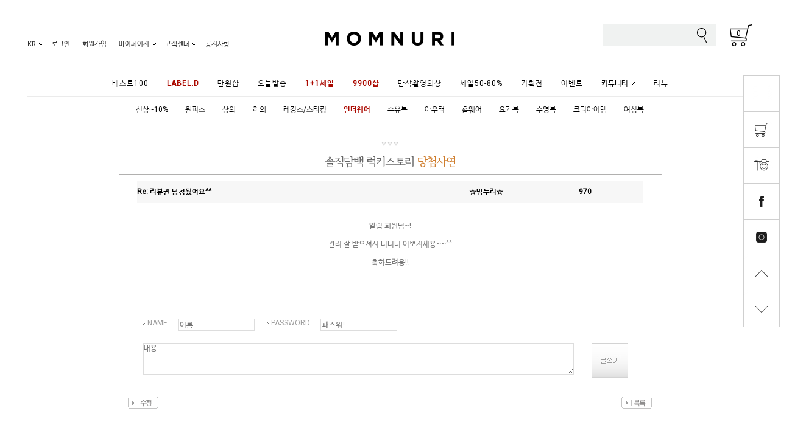

--- FILE ---
content_type: text/html; charset=EUC-KR
request_url: https://www.momnuri.com/board/board.html?code=momnuri_board32&page=5&type=v&board_cate=&num1=999616&num2=10000&s_id=&stext=&ssubject=&shname=&scontent=&sbrand=&sgid=&datekey=&branduid=&number=&lock=N
body_size: 42923
content:
<!DOCTYPE html PUBLIC "-//W3C//DTD HTML 4.01//EN" "http://www.w3.org/TR/html4/strict.dtd">
<html>
<head>
<meta http-equiv="CONTENT-TYPE" content="text/html;charset=EUC-KR">
<link rel="shortcut icon" href="/shopimages/momnuri/favicon.ico" type="image/x-icon">
<link rel="apple-touch-icon-precomposed" href="/shopimages/momnuri/mobile_web_icon.png" />
<meta name="referrer" content="no-referrer-when-downgrade" />
<meta property="og:type" content="website" />
<meta property="og:url" content="https://www.momnuri.com/board/board.html?code=momnuri_board32&page=5&type=v&board_cate=&num1=999616&num2=10000&s_id=&stext=&ssubject=&shname=&scontent=&sbrand=&sgid=&datekey=&branduid=&number=&lock=N" />
<title>이벤트후기-Re: 리뷰퀸 당첨&#46124;어요^^</title>
<meta http-equiv="X-UA-Compatible" content="IE=edge,chrome=1" />
<meta http-equiv="Content-Script-Type" content="text/javascript">
<meta name="Description" content=" 출산후에도 이쁜 임부복쇼핑몰, 수유복, 임산부속옷, 요가바지, 레깅스, 맘누리">
<meta property ="og:type" content="website">
<meta property ="og:title" content="맘누리, 믿을 수 있는 1등 임부복 쇼핑몰">
<meta property ="og:description" content="출산후에도 이쁜 임부복쇼핑몰, 수유복, 임산부속옷, 요가바지, 레깅스, 맘누리">
<meta property ="og:image" content="http://momnuri.jpg1.kr/RENEWAL/retitle.gif">
<meta property="og:url" content="http://www.momnuri.com">

<meta name="google-site-verification" content="coJ560ju58jRcwSmg_KCJ5bBtJXE0ucKeM5hgeI-S34" />


<link type="text/css" rel="stylesheet" href="/shopimages/momnuri/template/work/9888/common.css?r=1720484618" /><span itemscope="" itemtype="http://schema.org/Organization">
  <link itemprop="url" href="http://www.momnuri.com">
  <a itemprop="sameAs" href="https://www.instagram.com/momnuri_korea"></a>
  <a itemprop="sameAs" href="https://www.facebook.com/momnuri1004"></a>
  <a itemprop="sameAs" href="https://play.google.com/store/apps/details?id=kr.co.smartskin.momnuri&hl=ko"></a>
  <a itemprop="sameAs" href="https://itunes.apple.com/app/id982483293"></a>
</span>

<meta name="viewport" content="width=device-width">

<link href="https://fonts.googleapis.com/css?family=Roboto&display=swap" rel="stylesheet">
<link href="https://cdn.rawgit.com/openhiun/hangul/14c0f6faa2941116bb53001d6a7dcd5e82300c3f/nanumbarungothic.css" rel="stylesheet" type="text/css">

<!-- START RETARGETING DDN -->
<script type="text/javascript">
    var roosevelt_params = {
        retargeting_id:'kPlQMv8ycJ.e4U-rxuLgPg00',
        tag_label:'smfjkbsYQHukXwuGpN5S9A'
    };
</script>


<script type="text/javascript" src="//adimg.daumcdn.net/rt/roosevelt.js" async></script>
<!-- END RETARGETING DDN -->


<!-- Global site tag (gtag.js) - Google Ads: 807986310 -->
<script async src="https://www.googletagmanager.com/gtag/js?id=AW-807986310"></script>
<script>
  window.dataLayer = window.dataLayer || [];
  function gtag(){dataLayer.push(arguments);}
  gtag('js', new Date());

  gtag('config', 'AW-807986310');
</script>




<meta name="naver-site-verification" content="9f75ce85ee7f49e89f23f5e89fa82bdbcc38ff27"/>


<!-- Google Tag Manager -->
<script>(function(w,d,s,l,i){w[l]=w[l]||[];w[l].push({'gtm.start':
        new Date().getTime(),event:'gtm.js'});var f=d.getElementsByTagName(s)[0],
    j=d.createElement(s),dl=l!='dataLayer'?'&l='+l:'';j.async=true;j.src=
    'https://www.googletagmanager.com/gtm.js?id='+i+dl;f.parentNode.insertBefore(j,f);
})(window,document,'script','dataLayer','GTM-WJ9T7KBL');</script>
<!-- End Google Tag Manager -->


<!--google tag-->
<meta name="google-site-verification" content="ivApfxGxBo2efsdB14yEF6kUQxMAgKl3OKQ1NqBcj4w" />
<!--google tag-->


<!--해피톡-->
<script>
    var ht = null;
    (function(id, scriptSrc, callback) {
        var d = document,
            tagName = 'script',
            $script = d.createElement(tagName),
            $element = d.getElementsByTagName(tagName)[0];

        $script.id = id;
        $script.async = true;
        $script.src = scriptSrc;

        if (callback) { $script.addEventListener('load', function (e) { callback(null, e); }, false); }
        $element.parentNode.insertBefore($script, $element);
    })('happytalkSDK', 'https://chat-static.happytalkio.com/sdk/happytalk.chat.v2.min.js', function() {
        ht = new Happytalk({
          siteId: '1000426448',
          siteName: '(주)하얀달',
          categoryId: '190981',
          divisionId: '190982'
      });
    });
</script>
<!--해피톡-->


<!--구글태그매니저-->
<!--Google tag (gtag.js) -->
<script async src="https://www.googletagmanager.com/gtag/js?id=AW-807986310"></script>
<script>
window.dataLayer = window.dataLayer || [];
function gtag(){dataLayer.push(arguments);}
gtag('js', new Date());
gtag('config', 'AW-807986310');
</script>
<!-- Event snippet for 구매완료 conversion page
In your html page, add the snippet and call gtag_report_conversion when someone clicks on the chosen link or button. -->
<script>
function gtag_report_conversion(url) {
var callback = function () {
if (typeof(url) != 'undefined') {
window.location = url;
}
};
gtag('event', 'conversion', {
'send_to': 'AW-807986310/UC7rCO2E5IsBEIbJo4ED',
'value': 1.0,
'currency': 'KRW',
'transaction_id': '',
'event_callback': callback
});
return false;
}
</script>
</head>
<script type="text/javascript" src="//wcs.naver.net/wcslog.js"></script>
<script type="text/javascript">
if (window.wcs) {
    if(!wcs_add) var wcs_add = {};
    wcs_add["wa"] = "s_765dc4ce54b";
    wcs.inflow('momnuri.com');
    wcs_do();
}
</script>

<body>
<script type="text/javascript" src="/js/jquery-1.7.2.min.js"></script><script type="text/javascript" src="/js/lazyload.min.js"></script>
<script type="text/javascript">
function getCookiefss(name) {
    lims = document.cookie;
    var index = lims.indexOf(name + "=");
    if (index == -1) {
        return null;
    }
    index = lims.indexOf("=", index) + 1; // first character
    var endstr = lims.indexOf(';', index);
    if (endstr == -1) {
        endstr = lims.length; // last character
    }
    return unescape(lims.substring(index, endstr));
}
</script><script type="text/javascript">
var MOBILE_USE = '';
var DESIGN_VIEW = 'PC';
</script><script type="text/javascript" src="/js/flash.js"></script>
<script type="text/javascript" src="/js/neodesign/rightbanner.js"></script>
<script type="text/javascript" src="/js/bookmark.js"></script>
<style type="text/css">

.MS_search_word { }

</style>

<script type="text/javascript" src="/js/prototype.js"></script>

<script type="text/javascript">

var pre_ORBAS = 'A';
var pre_min_amount = '1';
var pre_product_uid = '';
var pre_product_name = '';
var pre_product_price = '';
var pre_option_type = '';
var pre_option_display_type = '';
var pre_optionJsonData = '';
var IS_LOGIN = 'false';
var is_bulk = 'N';
var bulk_arr_info = [];
var pre_min_add_amount = '1';
var pre_max_amount = '100000';

    var is_unify_opt = '1' ? true : false; 
    var pre_baskethidden = 'A';

            var reply_flag = false;
            function comment_save(idx) {
                (function ($) {
                    if (idx.length == 0) {
                        idx = 0;        // 없으면 0
                    }
                    var container = $('form[name=comment]:eq(' + idx + ')');        // focus 줄때 필요
                    var reply_form = $('form[name=comment_reply_form]');
                    var reply_input = $('#comment_reply_input');
                    var target;         // 인증키 타겟
                    var comment_type;   // 리플인지 리플의 리플인지 판단
                    
                    if (typeof(document.getElementById('check_auth')) != 'undefined') {     // 여긴 왜 jQuery 가 아니지? 
                        $('#check_auth').attr("style", "display:inline");
                    }
                    if (reply_flag == true ) {
                    // 댓글인 경우라면? 
                        $('input, textarea', reply_input).each(function () {
                        // submit 할 form 으로 data 를 모두 옮긴다. 
                            if (this.value.length > 0) {
                                $('input[name=' + this.name + ']', reply_form).val(this.value);
                            }
                        });

                        // 비밀글여부 체크
                        $('input[name=secret]', reply_form).val('N');
                        if ($('input[name=secret]', reply_input).attr('checked')) {
                            $('input[name=secret]', reply_form).val('Y');
                        }

                        

                        var form = reply_form;
                        container = reply_input;
                        target = 'check_auth_reply';
                        comment_type = 'comment_reply_form';
                    } else {
                        var form = container = $('form[name=comment]:eq(' + idx + ')');
                        target = 'check_auth';
                        comment_type = 'comment';
                    }

                    

                    if ($('input[name=cname]', container).val().length == 0) {
                        alert('댓글을 입력하시는 분의 성함을 입력하세요.');
                        $('input[name=cname]', container).focus();
                        return false;
                    }
                    if ($('input[name=cpass]', container).val().length == 0) {
                        alert('비밀번호를 입력하세요.');
                        $('input[name=cpass]', container).focus();
                        return false;
                    }
                    if ($(':input[name=comment]', container).val().length == 0) {
                        alert('댓글을 입력하세요.');
                        $('textarea[name=comment]', container).focus();     // container에는 textarea다
                        return false;
                    }
                    if (Checklength2($(':input[name=comment]', container).val()) == false) {
                        $(':input[name=comment]', container).focus();
                        return false;
                    }
                    if (Checklength($(':input[name=comment]', container).val()) == false) {
                        $(':input[name=comment]', container).focus();
                        return false;
                    }
                    //call_checkwin('hidden');        // 인증키 노출 전에 hidden 을 할 이유가 있나?? 주석 처리 해보자 

                    num = idx;
                                    if (typeof document.comment.authtext == 'undefined' || document.comment.authtext.value.length == 0) {
                    call_checkwin('visible', num);
                    return;
                }

                                    var auth_suc = true;                if (auth_suc == true) {
                    if ($('#rewrite_comment_check').val() == 'rewrite') {
                        alert('진행중입니다.');
                    } else {

                        if ($('#rewrite_comment_check').length > 0) {
                            $('#rewrite_comment_check').val('rewrite');
                        } else {
                            $(document.body).append('<input type="hidden" id="rewrite_comment_check" value="rewrite" />');
                        }
                        $('input[name=comtype]', form).val('cw');

                         form.submit(); 
                        //form.submit();

                        if (reply_flag == true || $('input[name=comment]', reply_form).val().length > 0) {
                            comment_reply_close();
                        }
                    }

                    reply_flag = false;
                }

                })(jQuery);
            }

            function CheckLogin() {
                var login = 'N';
                if (login == 'Y') {
                    alert('게시판 댓글은 로그인해야 쓰기가 가능합니다.');
                    location.href = '/shop/member.html?code=momnuri_board32&page=5&btype=v&board_cate=&num1=999616&num2=10000&s_id=&stext=&ssubject=&shname=&scontent=&sbrand=&sgid=&datekey=&branduid=&number=&lock=N&type=board&focus=comment';
                }
            }

            function Checklength(content, size) {
                CheckLogin();
                if (!content) {
                    return false;
                }
                if (!size) {
                    size = 500;
                }

                if (size == 0) {
                    return;
                }
                messlength = 0;
                len = content.length;
                for (i = 0; i < len; i++) {
                    mun = content.charAt(i);
                    if (escape(mun) == '%0D') {
                    } else if (escape(mun).length > 4) {
                        messlength += 2;
                    } else {
                        messlength++;
                    }
                }
                if (messlength > (size * 2)) {
                    alert('한글 ' + size + '자, 영문+숫자는 ' + parseInt(size * 2) + "자까지만 입력가능합니다.\n\n다시한번 확인하시기 바랍니다.");
                    return false;
                }
            }

            function Checklength2(content) {
                var  size2 = 0;
                messlength = 0;
                len = content.length;
                for (i = 0; i < len; i++) {
                    mun = content.charAt(i);
                    if (escape(mun) == '%0D') {
                    } else if (escape(mun).length > 4) {
                        messlength += 2;
                    } else {
                        messlength++;
                    }
                }
                if(messlength < (size2 * 2)) {
                    alert('한글 ' + size2 + '자, 영문+숫자는 ' + parseInt(size2 * 2) + "자이상 입력하셔야 합니다.\n\n다시한번 확인하시기 바랍니다.");
                    return false;
                }
            }

            
            function call_checkwin(view_type,comnum, target) {
                if (comnum == undefined) { 
                    comnum = 0;
                }
                if (target == undefined) {
                    target = 'check_auth';
                }
                if (view_type == 'visible') {
                    var params = {
                        'passuid': '',
                        'comnum': comnum,
                        'close_method' : 'call_checkwin',
                        'close_param' : 'hidden'
                    };
                    

                    jQuery.ajax({
                        type : 'post',
                        url : '/board/auth_win.ajax.html',
                        data : params,
                        success : function(response) {
                            jQuery('#'+target).html(response).show();
                        }
                    });
                }

                                if (typeof(document.getElementById('check_auth')) != 'undefined') {
                    var container = jQuery('#check_auth');
                    if (reply_flag == true || jQuery('form[name=comment_reply_form] input[name=comment]').val().length > 0) {
                        var _obj = jQuery('#comment_reply_input');
                        container.css('z-index', '102');
                    } else {
                        var _obj = jQuery('form[name=comment]:eq(' + comnum + ')');
                    }

                    var _pos = _obj.offset();
                    container.css({
                            'visibility': view_type,
                            'top' : (typeof DESIGN_VIEW == 'undefined' || DESIGN_VIEW != 'RW') ? _pos.top : ''
                    });
                }
                return;
            }

</script>

<link type="text/css" rel="stylesheet" href="/shopimages/momnuri/template/work/9888/board_view.momnuri_board32.css?t=202003131412" />
<div id='blk_scroll_wings'><script type='text/javascript' src='/html/shopRbanner.html?param1=1' ></script></div>
<div id='cherrypicker_scroll'></div>
<div id="wrap">
    
<link type="text/css" rel="stylesheet" href="/shopimages/momnuri/template/work/9888/header.1.css?t=202512171809" />
<!-- Google Tag Manager (noscript) -->
<noscript><iframe src="https://www.googletagmanager.com/ns.html?id=GTM-WJ9T7KBL"
                  height="0" width="0" style="display:none;visibility:hidden"></iframe></noscript>
<!-- End Google Tag Manager (noscript) -->

<!-- google analytics -->
<script>
    function arraysMatch(arr1, arr2) {
        if (arr1.length !== arr2.length) return false;
        for (var i = 0; i < arr1.length; i++) {
            if (arr1[i] !== arr2[i]) return false;
        }
        return true;
    };
    function getCategoryCode(strCode){
        var strPCode = strCode;
        strPCode = strPCode.match(/xcode=\d+/);
        strPCode = String(strPCode);
        var intPCode = strPCode.match(/\d+/);
        if(intPCode != null && intPCode.length > 0) {
            return intPCode[0];
        }
        return '';
    }

    function getProductCode(strCode){
        var strPCode = strCode;
        strPCode = strPCode.match(/branduid=\d+/);
        strPCode = String(strPCode);
        var intPCode = strPCode.match(/\d+/);
        if(intPCode != null && intPCode.length > 0) {
            return intPCode[0];
        }
        return '';
    }

    // 쿠키 생성
    function setCookieAnalytics(cName, cValue, cDay){
        var expire = new Date();
        expire.setDate(expire.getDate() + cDay);
        cookies = cName + '=' + escape(cValue) + '; path=/ '; // 한글 깨짐을 막기위해 escape(cValue)를 합니다.
        if(typeof cDay != 'undefined') cookies += ';expires=' + expire.toGMTString() + ';';
        document.cookie = cookies;
    }

    // 쿠키 가져오기
    function getCookieAnalytics(cName) {
        cName = cName + '=';
        var cookieData = document.cookie;
        var start = cookieData.indexOf(cName);
        var cValue = '';
        if(start != -1){
            start += cName.length;
            var end = cookieData.indexOf(';', start);
            if(end == -1)end = cookieData.length;
            cValue = cookieData.substring(start, end);
        }
        return unescape(cValue);
    }


    function productClick(goodsNo){
        if(typeof productList != 'undefined') {
            for(var i in productList) {
                if(goodsNo == productList[i].id) {
                    gtag('event', 'select_content', {
                        'list_name': productList[i].list_name,
                        "content_type": "product",
                        "items": [productList[i]]
                    });
                    break;
                }

                if(i == (productList.length -1)) break;
            }
        }
    }

    function removeHtml(str){
        var removed_str = str.replace(/\<.*?\>/g," ");
        return removed_str;
    }
    function removeComma(str){
        var removed_str = parseInt(str.replace(/,/g,""));
        return removed_str;
    }
    function callbackIsVisible(selector, callback) {
        var time = 0;
        var interval = setInterval(function () {
            if($(selector).is(':visible')) {
                // visible, do something
                callback();
                clearInterval(interval);
            } else {
                // not visible yet, do something
                time += 100;
            }
        }, 200);
    }
    var productIdList = [];
    var productList = [];
    var orderString = '';
    var categoryString = '';
</script>
<script>
    var date = new Date();
    var time = date.getUTCFullYear();
    time += (parseInt(date.getMonth())+1) < 10 ? '0'+ (parseInt(date.getMonth())+1) : (parseInt(date.getMonth())+1) + '';
    time += date.getDate() < 10 ? '0'+ date.getDate() : date.getDate() + '';
    time += date.getHours() < 10 ? '0'+ date.getHours() : date.getHours() + '';

    var orderId = date.getUTCFullYear();
    orderId += (parseInt(date.getMonth())+1) < 10 ? '0'+ (parseInt(date.getMonth())+1) : (parseInt(date.getMonth())+1) + '';
    orderId += date.getDate() < 10 ? '0'+ date.getDate() : date.getDate() + '';
    orderId += date.getHours() < 10 ? '0'+ date.getHours() : date.getHours() + '';
    orderId += '-naverpay';
    orderId += Math.random(0,10) < 10 ? '0'+ Math.random(0,10) : Math.random(0,10);

    try {
        var seanGoogleAnalyticsOrderId = localStorage.getItem('seanGoogleAnalyticsOrderId');
        var googleAnalyticsHour = localStorage.getItem('googleAnalyticsHour');

        if(seanGoogleAnalyticsOrderId == null) {
            localStorage.setItem('seanGoogleAnalyticsOrderId', orderId);
            seanGoogleAnalyticsOrderId = orderId;
        }

        // 한시간에 한번씩
        if(googleAnalyticsHour == null || time != googleAnalyticsHour) {

            try {
                var storedTimes = new Date(date.getUTCFullYear() -1, date.getDate() - 1, parseInt(googleAnalyticsHour.substring(6,8)), parseInt(googleAnalyticsHour.substring(8,10)))
                var interval =  date.getTime() - storedTimes.getTime();
                // console.log(storedTimes);
                // console.log(date);
                // console.log(interval);
                var intervalHour = parseInt(interval  / 1000 / 3600);
                if(intervalHour >= 4) {
                    localStorage.setItem('googleAnalyticsHour', time);
                    localStorage.setItem('seanGoogleAnalyticsOrderId', orderId);
                }
            } catch(e) {
                localStorage.setItem('googleAnalyticsHour', time);
                localStorage.setItem('seanGoogleAnalyticsOrderId', orderId);
            }
            seanGoogleAnalyticsOrderId = orderId;
        }

        console.log(googleAnalyticsHour == null || time != googleAnalyticsHour);
        console.log(seanGoogleAnalyticsOrderId);
    } catch(e) {
        localStorage.setItem('googleAnalyticsHour', time);
        localStorage.setItem('seanGoogleAnalyticsOrderId', orderId);
        seanGoogleAnalyticsOrderId = orderId;
    }
</script>
<!-- google analytics -->



<!--bmine Start-->
<script type="text/javascript">if(typeof jQuery=='undefined'){document.write('<script type="text/javascript" src="//ajax.googleapis.com/ajax/libs/jquery/1.11.1/jquery.min.js"></'+'script>');}
	function _p(name,url){if(!url)url=window.location.href;name=name.replace(/[\[\]]/g,"\\$&");var regex=new RegExp("[?&]"+name+"(=([^&#]*)|&|#|$)"),results=regex.exec(url);if(!results)return null;if(!results[2])return'';return decodeURIComponent(results[2].replace(/\+/g," "));}</script><script type="text/javascript">if(_p('_strack')){$.getScript("//bmine.kr/plugins/strack/strack.min.js").done(function(script,textStatus){strack.execute('setDomain','momnuri.com');strack.trackView();}).fail(function(jqxhr,settings,exception){console.log("StrackNotInclude.");});}</script>
<!--bmine End-->

<!-- 
<script type="text/javascript">
function MM_swapImgRestore() { //v3.0
  var i,x,a=document.MM_sr; for(i=0;a&&i<a.length&&(x=a[i])&&x.oSrc;i++) x.src=x.oSrc;
}
function MM_preloadImages() { //v3.0
  var d=document; if(d.images){ if(!d.MM_p) d.MM_p=new Array();
    var i,j=d.MM_p.length,a=MM_preloadImages.arguments; for(i=0; i<a.length; i++)
    if (a[i].indexOf("#")!=0){ d.MM_p[j]=new Image; d.MM_p[j++].src=a[i];}}
}

function MM_findObj(n, d) { //v4.01
  var p,i,x;  if(!d) d=document; if((p=n.indexOf("?"))>0&&parent.frames.length) {
    d=parent.frames[n.substring(p+1)].document; n=n.substring(0,p);}
  if(!(x=d[n])&&d.all) x=d.all[n]; for (i=0;!x&&i<d.forms.length;i++) x=d.forms[i][n];
  for(i=0;!x&&d.layers&&i<d.layers.length;i++) x=MM_findObj(n,d.layers[i].document);
  if(!x && d.getElementById) x=d.getElementById(n); return x;
}

function MM_swapImage() { //v3.0
  var i,j=0,x,a=MM_swapImage.arguments; document.MM_sr=new Array; for(i=0;i<(a.length-2);i+=3)
   if ((x=MM_findObj(a[i]))!=null){document.MM_sr[j++]=x; if(!x.oSrc) x.oSrc=x.src; x.src=a[i+2];}
}
</script>
-->



<link rel="shortcut icon" href="//momnuri.jpg1.kr/banner/momnuri_icon03.ico">







<div id="header">

<!-- 해당 스크립트 삭제에 유의 부탁드리며, 스냅 솔루션의 스크립트입니다. -->
<!-- start contact mail : support@snapvi.co.kr -->
<div id="spm_page_type" style="display:none" sync-env="normal" sf-solution="makeshop" sf-store="momnuri" sf-device="pc" sf-join-url=""></div>
<script>
const spm_k_common_install = {
    "pc" : {
        "sf-join-url" : "/shop/idinfo.html?type=new&mem_type=person&first=",
        "/shop/member.html" : "sq_login_page",
        "/shop/confirm_login.html" : "sq_login_page",
        "/shop/idinfo.html" : "sq_join_page",
        "/shop/qmember.html" : "sq_login_page",
    }
}
</script>
<style>
#snap-sync-body.snap-sync-pc #snap-sync-wrapper .snap-sync-container .snap-sync-content .sync-content-area .sync-login-area .sync-login-form .sync-form-box .sync-input-box input{
width: 100%!important;
}

#snap-sync-body.snap-sync-pc #snap-sync-wrapper .snap-sync-container .snap-sync-content .sync-content-area .sync-info-area .sync-info-text .sync-info-tit > span {
    color: #000!important;
}
</style>
<script type="text/javascript" src="//cdn.snapfit.co.kr/js/spm_k_common.js" charset="utf-8"></script>
<!-- snap common end -->


<header class="large">
<nav>
<div class="header_inner">


	<div class="tophd">

		      <!--★검색영역 시작-->
	              <div class="tophd_01">
                       <!-- 마이페이지 wrap -->
                       <div class="scWrap mypageWrap">
                           <h3 class="parentH3"><a href="/shop/member.html?type=mynewmain">마이페이지</a></h3>
                           <div class="subMenu">
                               <ul>
                                  <li><a href="/shop/basket.html">장바구니</a></li>
                                  <li><a href="/shop/confirm_login.html?type=myorder">주문확인</a></li>
                                  <li><a href="/shop/shopbrand.html?xcode=004&type=O">개인결제</a></li>
                               </ul>   
                           </div>
                       </div> 
                       <!-- //마이페이지 wrap -->
                       <div class="searchform">
                          <form action="/shop/shopbrand.html" method="post" name="search">                          <fieldset>
                          <legend>검색</legend>
                              <span><input name="search" onkeydown="CheckKey_search();" value=""  class="MS_search_word keyword" /></span>
                              <a href="javascript:prev_search();search_submit();"><img src="/design/momnuri/hdesign/img/searchIcon.png" alt="검색" /></a>
                          </fieldset>
                          </form>                        </div><!--.searchform-->
                        
                        <!-- cart icon -->
                        <div class="HrightCart">
                            <a href="/shop/basket.html"><img src="/design/momnuri/hdesign/img/cartIcon.png" alt="장바구니"><span class="cart_count"><span id="user_basket_quantity" class="user_basket_quantity"></span></span></a>
                        </div>
                        <!-- //cart icon -->    
                    
                   </div><!--//.tophd_01/-->
                <!--//검색영역 끝★-->






		      <!--★로고 시작-->
	              <div class="tophd_02">
                                <div class="img01"><a href="/index.html"><img src="/design/momnuri/hdesign/img/logo.png" /></a></div>
                                <div class="img02"><a href="/index.html"><img src="/design/momnuri/hdesign/img/logo.png" /></a></div>
                      </div>
		      <!--로고 ★끝-->


		      <!--★베스트,SNS,나라선택,로그인메뉴라인 시작-->
	              <div class="tophd_03">

                                <!--베스트,SNS,나라선택 시작-->
                                <div class="tophd_03_01">
                                     <div class="bookmark"><a id="favLink" href="javascript:CreateBookmarkLink('http://www.momnuri.com', '');">BOOKMARK</a></div>
                                     <div class="sns">
                                         <span style="cursor:pointer; overflow-X: hidden; cursor: hand" onclick="javascript:window.open('https://lc1.lunasoft.co.kr/lunachat/api-connect/@맘누리/main', 'lunachat', 'width=1024, height=800');">카톡상담</span>
                                         <a href="https://www.facebook.com/momnuri1004" target="_blank"><img src="/design/momnuri/dj_skin/sns_01.gif" /></a>
                                         <a href="https://www.instagram.com/momnuri_korea/" target="_blank"><img src="/design/momnuri/dj_skin/sns_02.gif" /></a>
                                         <!--a href="https://story.kakao.com/ch/momnuri" target="_blank"><img src="/design/momnuri/dj_skin/sns_03.gif" /></a-->
                                     </div>
                                     <div class="country">
					 <a href="//www.momnuri.com/" target="_blank"><img src="//momnuri.jpg1.kr/RENEWAL/reup_kor.jpg" alt="한국"></a>
                                         <a href="//en.momnuri.com/" target="_blank"><img src="//momnuri.jpg1.kr/RENEWAL/reup_us.jpg" alt="미국"></a>
                                         <!--a href="//cn.momnuri.com/" target="_blank"><img src="//momnuri.jpg1.kr/RENEWAL/reup_cn.jpg" alt="중국"></a-->
                                         <!--a href="//jp.momnuri.com/" target="_blank"><img src="//momnuri.jpg1.kr/RENEWAL/reup_jp.jpg" alt="일본"></a-->
                                     </div>
                                </div>
                                <!--//베스트,SNS,나라선택 끝-->

                                <!--로그인메뉴라인 시작-->
                                <div class="tophd_03_02">

					  <div class="login">
                                  <!-- 국가선택 -->
                                  <div class="scWrap countryWrap">
                                      <h3 class="parentH3"><a href="#">KR</a></h3>
                                      <div class="country subMenu">
                                          <ul>
                                              <li><a href="//www.momnuri.com/" target="_blank"><img src="/design/momnuri/hdesign/img/lang_KR.jpg" alt="한국"></a></li>
                                              <li><a href="//en.momnuri.com/" target="_blank"><img src="/design/momnuri/hdesign/img/lang_EN.jpg" alt="미국"></a></li>
                                              <!--<li><a href="//cn.momnuri.com/" target="_blank"><img src="//momnuri.jpg1.kr/RENEWAL/reup_cn.jpg" alt="중국"></a></li>
                                              <li><a href="//jp.momnuri.com/" target="_blank"><img src="//momnuri.jpg1.kr/RENEWAL/reup_jp.jpg" alt="일본"></a></li>-->
                                          </ul>
                                         
                                      </div>
                                   </div>
                                   <!-- //국가선택 -->
                                   
                                   <!-- 로그인/아웃 wrap -->
                                   <div class="logWrap">
                                                                                   <a href="/shop/member.html?type=login">로그인</a>
                                           <a href="/shop/idinfo.html?type=new&mem_type=person&first=">회원가입</a>
                                                                            </div>
                                    <!-- //로그인/아웃 wrap -->
                                    
                                    <!-- 마이페이지 wrap -->
                                   <div class="scWrap mypageWrap">
                                       <h3 class="parentH3"><a href="/shop/member.html?type=mynewmain">마이페이지</a></h3>
                                       <div class="subMenu">
                                           <ul>
                                              <li><a href="/shop/basket.html">장바구니</a></li>
                                              <li><a href="/shop/confirm_login.html?type=myorder">주문확인</a></li>
                                              <li><a href="/shop/shopbrand.html?xcode=004&type=O">개인결제</a></li>
                                           </ul>   
                                       </div>
                                   </div> 
                                   <!-- //마이페이지 wrap -->
                                   
                                   <!-- 고객센터 wrap -->
                				   <div class="scWrap customWrap">
                                       <h3 class="parentH3"><a href="/shop/faq.html">고객센터</a></h3>
                                       <div class="subMenu">
                                           <ul>
                                              <li><a href="/shop/faq.html">자주묻는질문</a></li>
                                              <li><a href="/board/board.html?code=momnuri_board3">Q&amp;A</a></li>
                                              <!--li><span style="cursor:pointer; overflow-X: hidden; cursor: hand" onclick="window.open('/shop/page.html?id=47','window','width=700, height=500, left=0, top=0, scrollbars=1, resizable=0')" >배송조회</span></li-->
                                              <li><a href="https://www.cjlogistics.com/ko/tool/parcel/tracking" target="_blank">배송조회</a></li>
                                              <li><a href="https://www.kcp.co.kr/center.paysearch.do" target="_blank">카드결제조회</a></li>
                                              <li><span style="cursor:pointer; cursor:pointer;" onclick="window.open('/html/unpaymentlist.html',500,300)">미확인입금자보기</span></li>
                                              <li><a href="/shop/page.html?id=5">이용안내</a></li>
                                              <li><a href="/board/board.html?code=momnuri_board43&page=1&type=i">제휴/광고문의</a></li>
                                              <li><a href="/shop/page.html?id=6">가입혜택</a></li>
                                              <li><sapn style="cursor:pointer" onclick="window.open('/html/email.html', 'email', 'width=550, height=580');">고객의소리</span></li>
                                              <li><span style="cursor:pointer; overflow-X: hidden; cursor: hand" onclick="javascript:window.open('https://lc1.lunasoft.co.kr/lunachat/api-connect/@맘누리/main', 'lunachat', 'width=1024, height=800');">카톡 상담</span></li>
                                           </ul> 
                                       </div>
                                   </div> 
                                   <!-- //고객센터 wrap -->
                                   
                                   <div class="noticeWrap">
              					       <a href="/board/board.html?code=momnuri_board39">공지사항</a>
                                   </div>
					 </div>
                                </div>
                                <!-- //로그인메뉴라인 끝 -->

                      </div>
		      <!-- //베스트,SNS,나라선택,로그인메뉴라인 끝★ -->

	</div><!--.tophd-->



<!-- 해당 스크립트 삭제에 유의 부탁드리며, 스냅 솔루션의 스크립트입니다. -->
<!-- snap common script contact mail: support@snapvi.co.kr -->
<span id = 'solutiontype' style='display:none;'>makeshop</span>
<span id='sfsnapfit_store_id' style='display:none'>momnuri</span>
<div><input id="sf_draw_type" type="hidden" value="pc"><input id="sf_store_name" type = 'hidden' value = 'momnuri'></div>
<!-- snap common end -->



        <!--★버건디색배경라인 메뉴 시작-->
	<div class="topmenu">
    	     <div class="topmenu_inner">
                  <!--span class="topmenutext"><a href="/shop/shopbrand.html?xcode=060&mcode=027&type=Y"><font color="ab0900"><b>AUTUMN</b></font></a></span-->
                  <span class="topmenutext"><a href="/shop/shopbrand.html?xcode=026&mcode=005&type=Y">베스트100</a></span>
                  <!--span class="topmenutext"><a href="/shop/shopbrand.html?xcode=057&type=Y" class="colorR">LABEL.D</a></span-->
                  <span class="topmenutext"><a href="/shop/shopbrand.html?xcode=057&type=Y"><font color="ab0900"><b>LABEL.D</b></font></a></span>
                  <!--span class="topmenutext"><a href="/shop/shopbrand.html?xcode=100&type=P" class="colorR">LOOK-BOOK</a></span-->
                  <!--span class="topmenutext"><a href="/shop/shopbrand.html?xcode=100&type=P"><font color="ab0900"><b>LOOK-BOOK</b></font></a></span-->

                  <span class="topmenutext"><a href="http://momnuri.com/shop/shopbrand.html?xcode=060&mcode=057&type=Y&gf_ref=Yz1lZTRaUEs=">만원샵</a></span>

                  <span class="topmenutext"><a href="/shop/shopbrand.html?xcode=096&type=Y">오늘발송</a></span>
                  <!--span class="topmenutext"><a href="/shop/shopbrand.html?xcode=088&type=P">임산부화장품</a></span-->

                  <span class="topmenutext"><a href="/shop/shopbrand.html?xcode=064&type=Y"><font color="ab0900"><b>1+1세일</b></font></a></span>
                  <span class="topmenutext"><a href="/shop/shopbrand.html?xcode=098&type=P"><font color="ab0900"><b>9900샵</b></font></a></span>
                  <span class="topmenutext"><a href="/shop/shopbrand.html?xcode=029&type=P">만삭촬영의상</a></span>
                  <span class="topmenutext"><a href="/shop/shopbrand.html?xcode=032&type=Y">세일50-80%</a></span>

                  <span class="topmenutext"><a href="http://momnuri.com/shop/shopbrand.html?xcode=060&mcode=057&type=Y&gf_ref=Yz1lZTRaUEs=">기획전</a></span>
                  <span class="topmenutext"><a href="/board/board.html?code=momnuri_image20">이벤트</a></span>
                  <span class="nav01">
	               <ul>
	                   <li>커뮤니티
	                       <ul>
		                   <!--li class="navli"><a href="/board/board.html?code=momnuri_board21">맘누리뉴스</a></li-->
		                   <!--li class="navli"><a href="/board/board.html?code=momnuri_image10">다이어리 <span style="color:#fd403c;">NEW</span></a></li-->
		                   <!--li class="navli"><a href="/board/board.html?code=momnuri_image16">리얼체험단모집</a></li-->
		                   <li class="navli"><a href="/board/board.html?code=momnuri_image18">만삭사진컨테스트</a></li>
		                   <li class="navli"><a href="/board/board.html?code=momnuri_image17">아기사진컨테스트</a></li>
		                   <li class="navli"><a href="/board/board.html?code=momnuri_image19">임신육아정보</a></li>
	                       </ul>
	                   </li>
	               </ul>
                  </span>
                  <span class="topmenutext"><a href="/board/board.html?code=momnuri_board11">리뷰</a></span>
    	     </div>
	</div><!--.topmenu-->
        <!--//버건디색배경라인 메뉴 끝★--> 




        <!--★흰색 카테고리 메뉴 시작-->

	<div class="topcate">

    	     <div class="topcate_inner">
        	   <ul>
                    <!--li><a href="/shop/shopbrand.html?xcode=060&mcode=009&type=Y"><font color="fe5957"><b><span>SPRING NEW</span></b></font></a></li-->
        	        <li><a href="/shop/shopbrand.html?xcode=056&type=P"><span>신상~10%</span></a></li>
        	        <li><a href="/shop/shopbrand.html?xcode=028&type=Y">원피스</a></li>
        	        <!--li><a href="/shop/shopbrand.html?xcode=073&type=Y">블라우스/니트</a></li-->
        	        <li><a href="/shop/shopbrand.html?xcode=074&type=Y">상의</a></li>
        	        <li><a href="/shop/shopbrand.html?xcode=035&type=Y">하의</a></li>

        	        <li><a href="/shop/shopbrand.html?xcode=036&type=Y">레깅스/스타킹</a></li>
        	        <li><a href="/shop/shopbrand.html?xcode=045&type=Y"><font color="ab0900"><b>언더웨어</b></font></a></li>
        	        <li><a href="/shop/shopbrand.html?xcode=044&type=Y">수유복</a></li>

        	        <li><a href="/shop/shopbrand.html?xcode=075&type=Y">아우터</a></li>

        	        <li><a href="/shop/shopbrand.html?xcode=040&type=Y">홈웨어</a></li>
        	        <li><a href="/shop/shopbrand.html?xcode=060&mcode=034&type=Y">요가복</a></li>
        	        <li><a href="/shop/shopbrand.html?xcode=092&type=Y">수영복</a></li>

        	        <li><a href="/shop/shopbrand.html?xcode=012&type=Y">코디아이템</a></li>
                    <li><a href="/shop/shopbrand.html?xcode=106&type=Y">여성복</a></li>
        	        <!--li><a href="/shop/shopbrand.html?xcode=086&type=Y">특가상품</a></li-->

        	    </ul>


        <!--★햄버거메뉴 시작 // 오른쪽 사용자태그 > 전체메뉴-->
              
<link type="text/css" rel="stylesheet" href="/shopimages/momnuri/template/unit/28/unit_fullmenu.css?r=1591858195_2026011707" />
<!--★전체메뉴 펼침시작-->
<div id="topinner">
     <div id="mySidenav" class="sidenav">
 	  <a href="javascript:void(0)" class="closebtn" onclick="closeNav()"><img src="http://www.momnuri.com/design/momnuri/dj_skin/colse_bt.gif" /></a>
	     <div  id="smenu">





		    <div  id="smenu01">
                        <div class="smenu_tit">카테고리</div>
                        <div class="smenu01_ul">
                           <ul class="smenu01_ul01">
	                      <li><a href="/shop/shopbrand.html?xcode=026&mcode=005&type=Y"><span class="red">베스트100</span></a></li>
	                      <li><a href="/shop/shopbrand.html?xcode=057&type=Y"><span class="red">라벨디</span></a></li>
	                      <li><a href="/shop/shopbrand.html?xcode=083&type=P"><span class="red">오늘발송</span></a></li>
	                      <li><a href="/shop/shopbrand.html?xcode=032&type=Y"><span class="red">세일50-80%</span></a></li>
	                      <li><a href="/shop/shopbrand.html?xcode=088&type=P"><span class="red">임산부화장품</span></a></li>
	                      <li><a href="/shop/shopbrand.html?xcode=064&type=Y"><span class="red">1+1세일</span></a></li>
	                      <li><a href="/shop/shopbrand.html?xcode=060&mcode=023&type=Y&gf_ref=Yz1HY3ZLSUw="><span class="red">기획전</span></a></li>
                           </ul>
                           <ul class="smenu01_ul02">
        	              <li><a href="/shop/shopbrand.html?xcode=028&type=Y">원피스</a></li>
        	              <li><a href="/shop/shopbrand.html?xcode=073&type=Y">블라우스/니트</a></li>
        	              <li><a href="/shop/shopbrand.html?xcode=074&type=Y">티/나시</a></li>
        	              <li><a href="/shop/shopbrand.html?xcode=075&type=Y">아우터</a></li>
        	              <li><a href="/shop/shopbrand.html?xcode=035&type=Y">임산부하의</a></li>
        	              <li><a href="/shop/shopbrand.html?xcode=036&type=Y">레깅스/스타킹</a></li>
        	              <li><a href="/shop/shopbrand.html?xcode=044&type=Y">수유복</a></li>
                           </ul>
                           <ul class="smenu01_ul03">
        	              <li><a href="/shop/shopbrand.html?xcode=012&type=Y">코디아이템</a></li>
        	              <li><a href="/shop/shopbrand.html?xcode=086&type=Y">특가상품</a></li>
        	              <li><a href="/shop/shopbrand.html?xcode=040&type=Y">홈웨어</a></li>
        	              <li><a href="/shop/shopbrand.html?xcode=060&mcode=034&type=Y">요가복</a></li>
        	              <li><a href="/shop/shopbrand.html?xcode=092&type=Y">수영복</a></li>
        	              <li><a href="/shop/shopbrand.html?xcode=045&type=Y">언더웨어</a></li>
        	              <li><a href="/shop/shopbrand.html?xcode=037&mcode=001&type=Y"><span class="red">앱특가</span></a></li>
                           </ul>
	               </div><!--//.smenu01_ul-->
		    </div><!--//#smenu01-->




		    <div id="smenu02">
                        <div class="smenu_tit">커뮤니티</div>
                        <div class="smenu02_ul">
                           <ul class="smenu02_ul01">
        	              <li><a href="/board/board.html?code=momnuri_image20">이벤트</a></li>
        	              <li><a href="/board/board.html?code=momnuri_board11">리뷰</a></li>
        	              <li><a href="/board/board.html?code=momnuri_board21">맘누리뉴스</a></li>
        	              <li><a href="/board/board.html?code=momnuri_image10">다이어리</a></li>
        	              <li><a href="/board/board.html?code=momnuri_image16">리얼체험단모집</a></li>
        	              <li><a href="/board/board.html?code=momnuri_image18">만삭사진컨테스트</a></li>
        	              <li><a href="/board/board.html?code=momnuri_image17">아기사진컨테스트</a></li>
                           </ul>
	               </div><!--//.smenu02_ul-->
		    </div><!--//#smenu02-->





		    <div id="smenu03">
                        <div class="smenu_tit">고객센터 1661-5260</div>
                        <div class="smenu03_ul">
                           <ul class="smenu03_ul01">
        	              <li><a href="/board/board.html?code=momnuri_board39">공지사항</a></li>
        	              <li><a href="/shop/faq.html">자주묻는질문</a></li>
        	              <li><a href="/board/board.html?code=momnuri_board3">Q&A</a></li>
        	              <li><span style="cursor:pointer; overflow-X: hidden; cursor: hand; text-align:left;  line-height:12px;height:12px;  margin-bottom:15px; " onclick="window.open('/shop/page.html?id=47','window','width=700, height=500, left=0, top=0, scrollbars=1, resizable=0')" >배송조회</span></li>
        	              <li><a href="https://www.kcp.co.kr/center.paysearch.do" target="_blank">카드결제조회</a></li>
                           </ul>
                           <ul class="smenu03_ul02">
        	              <li><span style="cursor:pointer; cursor:pointer; text-align:left;  line-height:12px;height:12px;  margin-bottom:15px;" onclick="window.open('/html/unpaymentlist.html',500,300)">미확인입금자보기</span></li>
        	              <li><a href="/shop/page.html?id=5">이용안내</a></li>
        	              <li><a href="/board/board.html?code=momnuri_board43&page=1&type=i">제휴/광고문의</a></li>
        	              <li><a href="/shop/page.html?id=6">구매금액별사은품</a></li>
        	              <li><sapn style="cursor:pointer" onclick="window.open('/html/email.html', 'email', 'width=550, height=580');">고객의소리</span></li>
                           </ul>
	               </div><!--//.smenu03_ul-->
		    </div><!--//#smenu03-->







		    <div id="smenu04">
                        <div class="smenu_tit">마이페이지</div>
                        <div class="smenu04_ul">
                           <ul class="smenu04_ul01">
        		            	              <li><a href="/shop/member.html?type=login">로그인</a></li>
        	              <li><a href="/shop/idinfo.html">회원가입</a></li>
	                            	              <li><a href="/shop/member.html?type=mynewmain">마이페이지</a></li>
        	              <li><a href="/shop/basket.html">장바구니</a></li>
        	              <li><a href="/shop/shopbrand.html?xcode=004&type=O">개인결제</a></li>
                           </ul>
	               </div><!--//.smenu04_ul-->
		    </div><!--//#smenu04-->








	     </div><!--//#smenu-->
     </div><!--//#mySidenav-->
</div><!--//#topinner-->



<script>
function openNav() {
    document.getElementById("mySidenav").style.width = "1300px";
}

function closeNav() {
    document.getElementById("mySidenav").style.width = "0";
}
</script>

<!--//전체메뉴 펼침끝★-->

        <!--//햄버거메뉴 끝★-->

    	     </div>

	</div><!--.topcate-->

        <!--//흰색 카테고리 메뉴 끝★--> 



</div><!--/header_inner-->
</nav>
</header>




</div><!--#header-->
















<!--table cellpadding="0" cellspacing="0" bgcolor="" id="header2" >
      <tr><td align="center"><table width="450" border="0" cellpadding="0" cellspacing="0">
        <td><a href="/"><img src="/design/momnuri/re/mom_logo.png" border="0" ></a></td>
        <td><img src="/design/momnuri/re/ctop_img.png"  border="0"></td>
        </table></td>
        </tr>
</table-->
<script type="text/javascript" src="/shopimages/momnuri/template/work/9888/header.1.js?t=202512171809"></script>
    <div id="contentWrapper">
        <div id="contentWrap">
            
<link type="text/css" rel="stylesheet" href="/shopimages/momnuri/template/work/9888/menu.1.css?t=202003131412" />
  <script type="text/javascript">
function MM_swapImgRestore() { //v3.0
  var i,x,a=document.MM_sr; for(i=0;a&&i<a.length&&(x=a[i])&&x.oSrc;i++) x.src=x.oSrc;
}
function MM_preloadleft_menus() { //v3.0
  var d=document; if(d.left_menus){ if(!d.MM_p) d.MM_p=new Array();
    var i,j=d.MM_p.length,a=MM_preloadleft_menus.arguments; for(i=0; i<a.length; i++)
    if (a[i].indexOf("#")!=0){ d.MM_p[j]=new left_menu; d.MM_p[j++].src=a[i];}}
}

function MM_findObj(n, d) { //v4.01
  var p,i,x;  if(!d) d=document; if((p=n.indexOf("?"))>0&&parent.frames.length) {
    d=parent.frames[n.substring(p+1)].document; n=n.substring(0,p);}
  if(!(x=d[n])&&d.all) x=d.all[n]; for (i=0;!x&&i<d.forms.length;i++) x=d.forms[i][n];
  for(i=0;!x&&d.layers&&i<d.layers.length;i++) x=MM_findObj(n,d.layers[i].document);
  if(!x && d.getElementById) x=d.getElementById(n); return x;
}

function MM_swapleft_menu() { //v3.0
  var i,j=0,x,a=MM_swapleft_menu.arguments; document.MM_sr=new Array; for(i=0;i<(a.length-2);i+=3)
   if ((x=MM_findObj(a[i]))!=null){document.MM_sr[j++]=x; if(!x.oSrc) x.oSrc=x.src; x.src=a[i+2];}
}
</script>


<!--우측슬라이딩메뉴-->

<script type="text/javascript" src="/design/momnuri/asp/jquery-1.9.1.min.js"></script>
<script src="/design/momnuri/asp/jquery-1.8.3.js" type="text/javascript"></script>
<script type="text/javascript" src="/design/momnuri/asp/jquery.bxslider.min.js"></script>

<script type="text/javascript">
   var jQ1_8_3 = $.noConflict(true);
</script>

   <script type="text/javascript">
		
    

        jQ1_8_3(function () {
            var liContain = 'True';
            if (liContain=="False") {
                jQ1_8_3("#Message-slider-btn").hide();
            }
       
            

            var Messageslider = jQ1_8_3('.Message-slides').bxSlider({
                mode: 'horizontal',
                captions: false,
                randomStart: false,
                adaptiveHeight: true,
                pager: false,
                controls: false,
                auto: true,
                pause: 5000
            });

            jQ1_8_3('#Message-slider-next').click(function () {
                Messageslider.goToNextSlide();
                return false;
            });

            jQ1_8_3('#Message-slider-prev').click(function () {
                Messageslider.goToPrevSlide();
                return false;
            });

            
        });


    </script>
<style>
.Message-slider_bx * {margin:0; padding:0;}
.Message-slider_bx img {margin:0; padding:0; border:0; vertical-align:middle}


</style>



<body onload="MM_preloadleft_menus('http://www.momnuri.com/design/momnuri/re/left_menu17_01.gif','http://www.momnuri.com/design/momnuri/re/left_menu18_01.gif','http://www.momnuri.com/design/momnuri/re/left_menu19_01.gif','http://www.momnuri.com/design/momnuri/re/left_img20_01.gif','http://www.momnuri.com/design/momnuri/re/left_img21_01.gif','http://www.momnuri.com/design/momnuri/re/left_img22_01.gif','http://www.momnuri.com/design/momnuri/re/left_img23_01.gif','http://www.momnuri.com/design/momnuri/re/left_img24_01.gif','http://www.momnuri.com/design/momnuri/re/left_img25_01.gif','http://www.momnuri.com/design/momnuri/re/left_img26_01.gif','http://www.momnuri.com/design/momnuri/re/left_img27_01.gif')">




         


<div id="aside">

<!--슬라이드-->

   
    

             <div class="Message-slider_bx" id="Message-slider" style="width:278px; margin-top:500px;margin-left:25px;position:absolute;height:46px; overflow:hidden;">
                <div style="position:absolute;margin-left:233px; margin-top:16px; z-index:99999;" id="Message-slider-btn">
                    <a href="http://www.momnuri.com/" id="Message-slider-prev"><img src="http://momnuri.jpg1.kr/RENEWAL/rollban_bl.png"></a>
                    <a href="http://www.momnuri.com/" id="Message-slider-next" style="margin-left:-6px;"><img src="http://momnuri.jpg1.kr/RENEWAL/rollban_br.png"></a>
                </div>

                <div class="bx-wrapper" style="max-width: 100%; margin: 0px auto;margin:0; padding:0;">
					<div class="bx-viewport" style="width: 100%; overflow: hidden; position: relative; height: 46px;">
						<ul class="Message-slides" style="width: 715%; position: relative; transition-duration: 0s; transform: translate3d(-932px, 0px, 0px);">
                               
                                

			       
                              <!--앱깔고혜택받자-->     <li style="float: left; list-style: none; position: relative; width: 278px;" class="bx-clone"><a href="http://www.momnuri.com/board/board.html?code=momnuri_image1&page=1&type=v&board_cate=&num1=999467&num2=00000&number=490&lock=N"><img src="http://momnuri.jpg1.kr/banner/rollbanner_20180315.jpg" width="278" height="46" border="0" alt="배너"></a></li>
	                         			 	

                                <!--마스크팩-->         <!--li style="float: left; list-style: none; position: relative; width: 278px;" class="bx-clone"><a href="http://www.momnuri.com/shop/shopbrand.html?xcode=088&mcode=002&type=Y&gf_ref=Yz12TWdES1I="><img src="http://momnuri.jpg1.kr/1save/mask/rollbanner_mask.jpg" width="278" height="46" border="0" alt="배너"></a></li-->
	                       <!--태아보험-->          <li style="float: left; list-style: none; position: relative; width: 278px;"><a href="http://www.momnuri.com/board/board.html?code=momnuri_image1&page=1&type=v&board_cate=&num1=999585&num2=00000&number=385&lock=N"><img src="http://momnuri.jpg1.kr/RENEWAL/rollbanner_03.jpg" width="278" height="46" border="0" alt="배너"></a></li>
				<!--인스타그램-->	<li style="float: left; list-style: none; position: relative; width: 278px;"><a href="http://www.momnuri.com/board/board.html?code=momnuri_image1&page=8&type=v&board_cate=&num1=999717&num2=00000&number=282&lock=N"><img src="http://momnuri.jpg1.kr/RENEWAL/rollbanner_05.jpg" width="278" height="46" border="0" alt="배너"></a></li>
							<!--li style="float: left; list-style: none; position: relative; width: 278px;"><a href="http://momnuri.com/board/board.html?code=momnuri_image1&page=1&type=v&board_cate=&num1=999548&num2=00000&number=421&lock=N"><img src="http://momnuri.jpg1.kr/RENEWAL/rollbanner_07.jpg" width="278" height="46" border="0" alt="배너"></a></li-->
                                 <!--신규가입혜택-->    <li style="float: left; list-style: none; position: relative; width: 278px;" class="bx-clone"><a href="http://www.momnuri.com/board/board.html?code=momnuri_image1&page=1&type=v&num1=999737&num2=00000&number=266&lock=N"><img src="http://momnuri.jpg1.kr/RENEWAL/rollbanner_01.jpg" width="278" height="46" border="0" alt="배너"></a></li>
										
                               </ul>
					</div>
				</div>
            </div>
            
            
            

<table width="190" border="0" cellpadding="0" cellspacing="0" >
    <tr >  
    <td>
      <table width="170" border="0" align="center" cellpadding="0" cellspacing="0">
        <tr>
          <!--td width="130"><input name="search" onkeydown="CheckKey_search();" value=""  class="MS_search_word keyword" type="text" style="ime-mode:active;" size="20" /></td-->
          <td width="20"><a href=""><!--img src="http://www.momnuri.com/design/momnuri/re/go.gif" alt="" /--></a></td></form>        </tr>
      </table>

   






<table width="297" border="0" cellspacing="0" cellpadding="0">
  <tr>
    <td width="30">&nbsp;</td>
  <td width="246" valign="bottom"><input name="search" onkeydown="CheckKey_search();" value=""  class="MS_search_word keyword" type="text" style="height:25px; border: none; outline: none; ime-mode:active;  border-bottom:#000000 1px solid;" size="39" /></td>

 <!--td width="246" height="33"><form name="form1" method="post" action="">
      <input type="text" name="textfield">
    </form></td-->


    <td width="21" height="33" valign="bottom"><a href=""><img src="http://momnuri.jpg1.kr/RENEWAL/releft_find.jpg" width="21" height="33"></a></td></form>  </tr>
<!--라인-->  <!--tr>
    <td colspan="3"><img src="http://momnuri.jpg1.kr/RENEWAL/releft_findline0.jpg" width="297" height="1"></td>
  </tr-->
</table>




<!--좌측메뉴-->

 <style>
          .left_cate {margin:0 30px;}
		  .left_cate td {vertical-align:top;}
          .left_cate td a {height:26px; line-height:26px; color:#000;}
          .left_cate td a.red {color:#a11d28;}
          .left_cate td a.bold {font-weight:bold;}
		  .left_cate .left_cate_tit {vertical-align:middle; font-weight:bold; color:#000; }

          
		  .Message-slider_bx {margin:0 0 0 30px;}



        </style>  




        <table width="333" border="0" cellspacing="0" cellpadding="0" class="left_cate">
          <colgroup>
                <col width="135">
                <col width="*">
          </colgroup>
          <tr>
            <td height="17">&nbsp;</td>
            <td>&nbsp;</td>
          </tr>
          <tr> 



<!--라벨디--><td width="136"><a href="http://www.momnuri.com/shop/shopbrand.html?xcode=057&type=Y" onmouseover="this.textContent='LABEL D'" onmouseout="this.textContent='라벨D'" border="0" class="red bold">라벨D</a></td>
<!--당일발송--><td><a href="http://www.momnuri.com/shop/shopbrand.html?xcode=083&type=P" onmouseover="this.textContent='Same day shipping'" onmouseout="this.textContent='당일발송'" border="0" class="red bold">당일발송</a></td>
  </tr>
  <tr>
<!--베스트10--><td><a href="http://www.momnuri.com/shop/shopbrand.html?xcode=026&mcode=005&type=Y" onmouseover="this.textContent='BEST100'" onmouseout="this.textContent='베스트100'" border="0" class="red bold">베스트100</a></td>
<!--2개사면할인--><td><a href="/shop/shopbrand.html?xcode=064&type=Y" onmouseover="this.textContent='1+1SALE'" onmouseout="this.textContent='1+1할인'" border="0" class="red bold">1+1할인</a></td>

  </tr>
  
 <tr valign="bottom">
 <td class="left_cate_tit" height="56" colspan="2">/ CATEGORY /</td>
 </tr>
  
  
  <tr>
<!--원피스--><td><a href="http://www.momnuri.com/shop/shopbrand.html?xcode=028&type=Y" onmouseover="this.textContent='DRESS'" onmouseout="this.textContent='원피스'" border="0">원피스</a></td>
<!--언더웨어--><td><a href="http://www.momnuri.com/shop/shopbrand.html?xcode=045&type=Y" onmouseover="this.textContent='UNDERWEAR'" onmouseout="this.textContent='언더웨어'" border="0" class="red">언더웨어</a></td>
  </tr>
  <tr>
<!--티--><td><a href="http://www.momnuri.com/shop/shopbrand.html?xcode=074&type=Y" onmouseover="this.textContent='TEE'" onmouseout="this.textContent='티셔츠/나시'" border="0">티셔츠/나시</a></td>
<!--수유복--><td><a href="http://www.momnuri.com/shop/shopbrand.html?xcode=044&type=Y" onmouseover="this.textContent='NURSINGWEAR'" onmouseout="this.textContent='패션수유복'" border="0" class="red">패션수유복</a></td>

  </tr>
  <tr>
<!--블라우스--><td><a href="http://www.momnuri.com/shop/shopbrand.html?xcode=073&type=Y" onmouseover="this.textContent='BLOUSE/KNIT'" onmouseout="this.textContent='블라우스'" border="0">블라우스/니트</a></td>
<!--레깅스--><td><a href="http://www.momnuri.com/shop/shopbrand.html?xcode=036&type=Y" onmouseover="this.textContent='LEGGINGS'" onmouseout="this.textContent='레깅스'" border="0">레깅스</a></td>

  </tr>
  <tr>
<!--아우터--><td><a href="http://www.momnuri.com/shop/shopbrand.html?xcode=075&type=Y" onmouseover="this.textContent='OUTER'" onmouseout="this.textContent='아우터'" border="0">아우터</a></td>
<!--임산부하의--><td><a href="http://www.momnuri.com/shop/shopbrand.html?xcode=035&type=Y" onmouseover="this.textContent='BOTTOM'" onmouseout="this.textContent='임산부하의'" border="0">임산부하의</a></td>

  </tr>
  <tr>
<!--코디아이템--><td><a href="http://www.momnuri.com/shop/shopbrand.html?xcode=012&type=Y" onmouseover="this.textContent='CODY ITEM'" onmouseout="this.textContent='코디아이템'" border="0">코디아이템</a></td>
<!--출산맘하의--><td><a href="http://www.momnuri.com/shop/shopbrand.html?xcode=086&type=Y" onmouseover="this.textContent='MISSY ITEM'" onmouseout="this.textContent='출산맘하의'" border="0">출산맘하의</a></td>

  </tr>
  <tr>
<!--테마아이템--><td><a href="http://www.momnuri.com/shop/shopbrand.html?xcode=060&mcode=023&type=Y&gf_ref=Yz1HY3ZLSUw=" onmouseover="this.textContent='THEME ITEM'" onmouseout="this.textContent='테마아이템'" border="0">테마아이템</a></td>
<!--베이직--><td><a href="http://www.momnuri.com/shop/shopbrand.html?xcode=059&type=P" onmouseover="this.textContent='BASIC ITEM'" onmouseout="this.textContent='기본아이템'" border="0">기본아이템</a></td>
  </tr>
  
  
          <tr valign="bottom">
            <td class="left_cate_tit" height="56" colspan="2">/ SPECIAL /</td>
          </tr>
  
  
  <tr>
<!--홈웨어--><td><a href="http://www.momnuri.com/shop/shopbrand.html?xcode=040&type=Y" onmouseover="this.textContent='HOME WEAR'" onmouseout="this.textContent='홈웨어/파자마'" border="0">홈웨어/파자마</a></td>
<!--임산부화장품--><td><a href="http://www.momnuri.com/shop/shopbrand.html?xcode=088&type=P" onmouseover="this.textContent='COSMETIC'" onmouseout="this.textContent='임산부화장품'" border="0">임산부화장품</a></td>
  </tr>
  <tr>
<!--수영복--><td><a href="http://www.momnuri.com/shop/shopbrand.html?xcode=092&type=Y" onmouseover="this.textContent='SWIM SUIT'" onmouseout="this.textContent='수영복/래시가드'" border="0">수영복/래시가드</a></td>
<!--신상5%--><td><a href="http://www.momnuri.com/shop/shopbrand.html?xcode=056&type=P" onmouseover="this.textContent='NEW ITEM 5%'" onmouseout="this.textContent='신상5%'" border="0">신상5%</a></td>
  </tr>
  <tr>
<!--요가복--><td><a href="http://www.momnuri.com/shop/shopbrand.html?xcode=060&mcode=034&type=Y" onmouseover="this.textContent='YOGA ITEM'" onmouseout="this.textContent='요가복'" border="0">요가복</a></td>
<!--세일--><td><a href="http://www.momnuri.com/shop/shopbrand.html?xcode=032&type=Y" onmouseover="this.textContent='SALE 50~80%'" onmouseout="this.textContent='세일50~80%'" border="0">세일50~80%</a></td>
  </tr>
  <tr>
<!--만삭촬영--><td><a href="http://www.momnuri.com/shop/shopbrand.html?xcode=029&type=P" onmouseover="this.textContent='만삭촬영'" onmouseout="this.textContent='만삭촬영'" border="0">만삭촬영</a></td>

  </tr>
  <tr>
    <td height="32" colspan="2">&nbsp;</td>
  </tr>
</table>



<BR>
<BR>
<BR>
        <table width="333" border="0" cellspacing="0" cellpadding="0" class="left_cate">
          <colgroup>
                <col width="135">
                <col width="*">
          </colgroup>
          <tr>
            <td height="27">&nbsp;</td>
            <td>&nbsp;</td>
          </tr>
          <tr>
          
<!--QNA-->   <td width="136"><a href="http://www.momnuri.com/board/board.html?code=momnuri_board3" onmouseover="this.textContent='Q&A'" onmouseout="this.textContent='Q&A'" border="0">Q&A</a></td>
 <!--뉴스--><td><a href="http://www.momnuri.com/board/board.html?code=momnuri_board21" onmouseover="this.textContent='NEWS'" onmouseout="this.textContent='맘누리뉴스'" border="0">맘누리뉴스</a></td>
 </tr>
  <tr>
    <td><a href="http://www.momnuri.com/board/board.html?code=momnuri_board39" onmouseover="this.textContent='NOTICE'" onmouseout="this.textContent='공지사항'" border="0">공지사항</a></td>
<!--다이어리--><td><a href="http://www.momnuri.com/board/board.html?code=momnuri_image10" onmouseover="this.textContent='DIARY'" onmouseout="this.textContent='다이어리'" border="0">다이어리</a></td>
  </tr>
  <tr>
    <td><a href="http://www.momnuri.com/board/board.html?code=momnuri_board11" onmouseover="this.textContent='REVIEW'" onmouseout="this.textContent='리뷰'" border="0">리뷰</a></td>
<!--리얼체험단--><td><a href="http://www.momnuri.com/board/board.html?code=momnuri_image16" onmouseover="this.textContent='SUPPORTERS'" onmouseout="this.textContent='리얼체험단모집'" border="0">리얼체험단모집</a></td>
  </tr>
  <tr>
<!--이벤트--><td><a href="http://www.momnuri.com/board/board.html?code=momnuri_image1" onmouseover="this.textContent='EVENT'" onmouseout="this.textContent='이벤트'" border="0" class="red bold">이벤트</a></td>
<!--만삭사진--><td><a href="http://www.momnuri.com/board/board.html?code=momnuri_image18" onmouseover="this.textContent='만삭사진 컨테스트'" onmouseout="this.textContent='만삭사진 컨테스트'" border="0">만삭사진 컨테스트</a></td>

  </tr>

  <tr>
<!--아기사진--><td><a href="http://www.momnuri.com/board/board.html?code=momnuri_image17" onmouseover="this.textContent='아기사진 컨테스트'" onmouseout="this.textContent='아기사진 컨테스트'" border="0">아기사진 컨테스트</a></td>


  </tr>

  <!--tr>
    <td height="39" colspan="2">&nbsp;</td>
  </tr-->
</table>

<br>
<!--카톡상담-->
<table width="333" border="0" cellspacing="0" cellpadding="0">
  <tr>
    <td><img src="http://momnuri.jpg1.kr/RENEWAL/releft_19.jpg" onclick="javascript:window.open('https://lc1.lunasoft.co.kr/lunachat/api-connect/@맘누리/main', 'lunachat', 'width=1024, height=800');" style='cursor:pointer' width="302" height="67" alt="카톡상담"></td>
  </tr>


  <!--tr>
    <td>&nbsp;</td>
  </tr-->
</table>
<table width="333" border="0" cellspacing="0" cellpadding="0">
  <tr>
    <td width="30"><img src="http://momnuri.jpg1.kr/RENEWAL/releft_20.jpg" width="30" height="32"></td>
    <td valign="bottom"><a href="https://www.facebook.com/momnuri1004" target="_blank"><img src="http://momnuri.jpg1.kr/RENEWAL/releft_21facebook.jpg" width="22" height="21" border="0" alt="페이스북"></a><a href="https://www.instagram.com/momnuri_korea/" target="_blank"><img src="http://momnuri.jpg1.kr/RENEWAL/releft_21insta.jpg" width="26" height="21" border="0" alt="인스타그램"></a><a href="https://story.kakao.com/ch/momnuri" target="_blank"><img src="http://momnuri.jpg1.kr/RENEWAL/releft_21kakaostory.jpg" width="25" height="21" border="0" alt="카카오스토리"></a></td>
  </tr>
</table>
<!--샵전번--><!--table width="333" border="0" cellspacing="0" cellpadding="0">
  <tr>
    <td><img src="http://momnuri.jpg1.kr/RENEWAL/releft_23.jpg" width="302" height="134"></td>
  </tr>
</table-->

</table></td>
  </tr>
</div>            <div id="content">


<table width="0" border="0" cellspacing="0" cellpadding="0" align=center>
  <tr>
					<td align="center"><!--각페이지 이미지타이틀--><img src="/design/momnuri/img/lucky_tit.gif"></td>
				</tr>
</table>
                    <div class="page-body">
                        <div class="bbs-hd">
                            <ul class="link">
                                <li class="last"><a href="board.html?code=momnuri_image20">진행중인 이벤트</a></li>
                                <li><a href="board.html?code=momnuri_image1">종료된 이벤트</a></li>
                                <li><a href="board.html?code=momnuri_board11">전체리뷰</a></li>
                                <li><a href="board.html?code=momnuri_image21">포토리뷰</a></li>
                                <li><a href="board.html?code=momnuri_board3">QnA</a></li>
                                <li><a href="board.html?code=momnuri_board48">당첨발표</a></li>
                                <li><a href="board.html?code=momnuri_image18">만삭사진 컨테스트 리턴즈</a></li>
                                <li><a href="board.html?code=momnuri_image14">이벤트당첨 자랑하기</a></li>
                                <li><a href="board.html?code=momnuri_image17">아기사진 컨테스트 리턴즈</a></li>
                                <li><a href="board.html?code=momnuri_image19">임신육아정보</a></li>
                                <li><a href="board.html?code=momnuri_board39">공지사항</a></li>
                                <li><a href="board.html?code=momnuri_image10">다이어리</a></li>
                                <li><a href="board.html?code=momnuri_board2">FAQ</a></li>
                                <li><a href="board.html?code=momnuri_image16">체험단신청</a></li>
                                <li><a href="board.html?code=momnuri_image22">협찬 & 언론보도</a></li>
                                <li><a href="board.html?code=momnuri_image15">역대리뷰짱</a></li>
                                <li><a href="board.html?code=momnuri_image13">인스타셀럽리뷰</a></li>
                                <li><a href="board.html?code=momnuri_image11">방송협찬(모바일)</a></li>
                                <li><a href="board.html?code=momnuri_image9">스타일레시피2</a></li>
                                <li><a href="board.html?code=momnuri_board47">스타일레시피(맘누리패션컨텐츠)</a></li>
                                <li><a href="board.html?code=momnuri_board32">이벤트후기</a></li>
                                <li><a href="board.html?code=momnuri_image3">연예인인사</a></li>
                                <li><a href="board.html?code=momnuri_board29">Mchloi리뷰</a></li>
                                <li><a href="board.html?code=momnuri_board43">제휴문의</a></li>
                                <li><a href="board.html?code=momnuri_board8">방송협찬</a></li>
                                <li><a href="board.html?code=momnuri_board21">언론보도</a></li>
                                <li><a href="board.html?code=momnuri_board36">후원소식</a></li>
                            </ul>
                        </div><!-- .bbs-hd -->
                        <div class="bbs-tit">
                            <span class="braket">[</span><strong>이벤트후기</strong><span class="braket">]</span>
                        </div>
                        <div class="bbs-table-view">
                            <table summary="게시글 보기">
                                <caption>게시글 보기</caption>
                                <thead>
                                    <tr>
                                        <th><div class="tb-left" style="width:55%;float:left;">Re: 리뷰퀸 당첨&#46124;어요^^</div><div class="tb-right" style="width:15%;float:left;">☆맘누리☆</div><div class="tb-right" style="width:15%;float:left;">970</div></th>
                                    </tr>
                                </thead>
                                <tbody>
   
                                    <tr>
                                        <td>
                                            <div class="data-bd-cont">
                                                                                                <div>알럽 회원님~! </div><br><div>관리 잘 받으셔서 더더더 이뽀지세용~~^^</div><br><div>축하드려용!!</div>                                            </div>
                                        </td>
                                    </tr>
                                </tbody>
                            </table>
<div id="comment_list_0"></div><form id="comment_form" name="comment" action="board.html?code=momnuri_board32&page=5&type=v&board_cate=&num1=999616&num2=10000&s_id=&stext=&ssubject=&shname=&scontent=&sbrand=&sgid=&datekey=&branduid=&number=&lock=N" method="post" autocomplete="off">
<input type="hidden" name="page_type" value="board_view" />
<input type="hidden" name="formnum" value="0" />
<input type="hidden" name="code" value="momnuri_board32" />
<input type="hidden" name="num1" value="999616" />
<input type="hidden" name="num2" value="10000" />
<input type="hidden" name="page" value="5" />
<input type="hidden" name="lock" value="N" />
<input type="hidden" name="type" value="v" />
<input type="hidden" name="uti" value="1768602774" />
<input type="hidden" name="key" value="TW6kodxSlDsHmKX3hh4Sm4sk8rAbrcK1qo1EmutKEQkLFVc1eOzLyA==" />
<input type="hidden" name="file_add_type" value="PC" />
<input type="hidden" name="type2" />
<input type="hidden" name="comnum" />
<input type="hidden" name="comtype" />
<input type="text" name="___DUMMY___" readonly disabled style="display:none;" /><input type="hidden" name="secret" value="N" />                            <fieldset>
                                <legend>코멘트 쓰기</legend>
                                                                                                                                    <table summary="코멘트 쓰기" class="comment-box">
                                    <caption>코멘트 쓰기</caption>
                                    <colgroup>
                                        <col width="120" />
                                        <col />
                                        <col width="150" />                                                                            
                                    </colgroup>
                                    <tbody>
                                        <tr>
                                            <td colspan="3" class="com-wrt-box">
                                                <div>
                                                    <div class="wrt">
                                                        <label>NAME</label><span><input type="text" name="cname"  class="MS_input_txt input-style input-style2" value="" onclick="CheckLogin()" onkeypress="CheckLogin()" placeholder=이름 /></span>
                                                        <label>PASSWORD</label><span><input type="password" name="cpass"  class="MS_input_txt input-style input-style2" onclick="CheckLogin()" onkeypress="CheckLogin()" placeholder=패스워드 /> </span>
                                                    </div>
                                                    <div class="wrt"><textarea name="comment" onchange="Checklength(this);" onkeyup="Checklength(this);" onclick="CheckLogin()"   placeholder=내용></textarea><a href="javascript:comment_save('');"> <img src="/images/d3/modern_simple/btn/btn_h57_write.gif" alt="글쓰기" title="글쓰기" /></a></div>
                                                </div>
                                            </td>
                                        </tr>
                                    </tbody>
                                </table>
                            </fieldset>
</form>
                            <div class="view-link" style="padding-top:10px;width:860px;margin:0 auto;">
                                <dl class="con-link">
                                    <dt></dt>
                                    <dd>
                                        <a href="board.html?code=momnuri_board32&page=5&board_cate=&num1=999616&num2=10000&type=q&type2=u" class="none"><img src="/design/momnuri/img/bt_09.gif"></a>                                        <a href="board.html?code=momnuri_board32&page=5&board_cate=&num1=999616&num2=10000&type=q&type2=d"></a>                                        <a href="board.html?code=momnuri_board32&page=5&board_cate=&num1=999616&num2=10000&type=r&lock_re=N"></a>                                    </dd>
                                </dl>
<dl><a href="board.html?code=momnuri_board32&page=5&board_cate=&s_id=&stext=&ssubject=&shname=&scontent=&sbrand=&sgid=&datekey=&branduid="><img src="/design/momnuri/img/bt_19.gif"></a></dl>
                                                                
                            </div>

                            <div class="bbs-table-list">
                                <table summary="게시글 목록">
                                    <caption>게시글 목록</caption>
                                    <colgroup>
                                        <col />
                                        <col width="120" />
                                        <col width="90" />
                                        <col width="60" />
                                    </colgroup>
                                    <thead>
                                        <tr>
                                            <th scope="col"><div class="tb-center">Content</div></th>
                                            <th scope="col"><div class="tb-center">Name</div></th>
                                            <th scope="col"><div class="tb-center">Date</div></th>
                                            <th scope="col"><div class="tb-center">Hits</div></th>
                                        </tr>
                                    </thead>
                                    <tbody>
                                                    <tr>
                                            <td>
                                                <div class="tb-left">
                                                    <img src="/board/images/neo_default.gif" />
                                                    <img src="/board/images/neo_head.gif" style="margin-left: 00px" />
                                                                                                        <a href="board.html?code=momnuri_board32&page=5&type=v&board_cate=&num1=999616&num2=00000&s_id=&stext=&ssubject=&shname=&scontent=&sbrand=&sgid=&datekey=&branduid=&number=&lock=N">리뷰퀸 당첨&#46124;어요^^</a>
                                                                                                                                                                                                            </div>
                                            </td>
                                            <td>
                                                <div class="tb-center">
                                                                                                                                                                    유현선                                                                                                    </div>
                                            </td>
                                            <td><div class="tb-center">2015-03-27</div></td>
                                            <td><div class="tb-center">1000</div></td>
                                        </tr>
                                                <tr>
                                            <td>
                                                <div class="tb-left">
                                                    <img src="/board/images/neo_default.gif" />
                                                    <img src="/board/images/neo_reply.gif" style="margin-left: 10px" />
                                                                                                        <a href="board.html?code=momnuri_board32&page=5&type=v&board_cate=&num1=999616&num2=10000&s_id=&stext=&ssubject=&shname=&scontent=&sbrand=&sgid=&datekey=&branduid=&number=&lock=N">리뷰퀸 당첨&#46124;어요^^</a>
                                                                                                                                                                                                            </div>
                                            </td>
                                            <td>
                                                <div class="tb-center">
                                                                                                            <img src="/board/images/neo_adminimg.gif" />
                                                                                                    </div>
                                            </td>
                                            <td><div class="tb-center">2015-04-03</div></td>
                                            <td><div class="tb-center">970</div></td>
                                        </tr>
                                                </tbody>
                                </table>
                            </div>
                        </div>
                    </div><!-- .page-body -->
                </div><!-- #bbsData -->
            </div><!-- #content -->
        </div><!-- #contentWrap -->
    </div><!-- #contentWrapper-->
    <hr />
    
<link type="text/css" rel="stylesheet" href="/shopimages/momnuri/template/work/9888/footer.1.css?t=202504021101" />
<div id="footer">

   <div class="ttop"><a href="#header"><img src="/design/momnuri/dj_skin/bottom_up.jpg" /></a></div>

   <div class="footer_body">



    <div class="footer_inner">



         <div class="ft_01">
            <div id="ft_logo"><a href="/"><img src="/design/momnuri/dj_skin/bt_logo.gif" /></a></div>
            <div id="ft_list"> 

                     <p>HAYANDAL.CO.LTD/CEO EOM HA JEONG</p>
                     <p>227. DEOGI-RO,ILSANSEO-GU,GOYANG-SI,GYEONGGI-DO,KOREA</p>
                     <p>업체명(주)하얀달/대표자명 엄하정</p>
                     <p>경기도 고양시 일산서구 덕이로227(덕이로,성화빌딩)(우)10206</p>

                     <p class="mt10">통신판매업신고번호 제2018-고양일산서-0260호</p>
                     <p>사업자등록번호 201-86-01983<a href="//www.ftc.go.kr/www/bizCommView.do?key=232&apv_perm_no=2013396012830200540&pageUnit=10&searchCnd=wrkr_no&searchKrwd=2018601983&pageIndex=1" target="_blank"> (사업자정보확인)</a></p>
                     <p>개인정보관리책임자/엄하정</p>

                     <p class="mt10">Copyright(c)2018 momnuri.All right reserved.</p>
                     <p>맘누리에 기재된 모든 이미지와 내용의 무단도용을 금합니다</p>

             </div>      
         </div><!--//.ft_01-->


         <div class="ft_02">
            <div id="ft_tit"><span class="tit01">CALL INFO</span></div>
            <div id="ft_call">1661-5260</div>
            <div id="ft_list"> 
                     <p>open 10:00 - 18:00</p>
                     <p>lunch 12:00 - 13:00</p>
                     <p>토/일/공휴일휴무</p>
             </div>      
         </div><!--//.ft_02-->



         <div class="ft_03">
            <div id="ft_tit"><span class="tit01">BANKING INFO</span></div>
            <div id="ft_list01"> 
                     <p>우리 &nbsp; 1006-901-258617</p>
                     <p>신한 &nbsp; 100-026-831658</p>
                     <p>농협 &nbsp; 301-0070-2754-51</p>
                     <p>국민 &nbsp; 488401-01-217053</p>

                     <p class="mt10">예금주/(주)하얀달</p>
                     <p><span onclick="window.open('/html/unpaymentlist.html',500,300)">[미확인입금자찾기]</span></p>
             </div>      
         </div><!--//.ft_03-->





         <div class="ft_04">
            <div id="ft_tit"><span class="tit01">RETURN ADDRESS</span></div>
            <div id="ft_list01"> 
                     <p>우체국택배 1588-1300</p>

                     <p class="mt10">경기도 고양시 일산동구 중앙로 1293</p>
                     <p>고양일산우체국(소포실)</p>
                     <p>맘누리</p>

                     <p class="mt10">타택배나 편의점반품시엔 선불로</p>
                     <p>보내주세요</p>

                     <p class="mt10" style="height:25px;line-height:25px;">
                     <!--span style="text-decoration:underline;cursor:pointer; overflow-X: hidden; cursor: hand" onclick="window.open('/shop/page.html?id=47','window','width=700, height=264, left=0, top=0, scrollbars=1, resizable=0')" >배송조회</span-->
                     <a href="https://www.cjlogistics.com/ko/tool/parcel/tracking" target="_blank"><span style="text-decoration:underline;">배송조회</span></a> &nbsp;&nbsp;
                     

                     <a href="https://www.kcp.co.kr/center.paysearch.do" target="_blank"><span style="text-decoration:underline;">카드결제조회</span></a> &nbsp;&nbsp; 
                     <a href="//ems.epost.go.kr/front.EmsDeliveryDelivery01.postal" target="_blank"><span style="text-decoration:underline;">해외배송</span></a>
                     </p>

             </div>      
         </div><!--//.ft_04-->



         <div class="ft_05">
            <div id="ft_tit"><span class="tit01">CUTOMER SERVICE</span></div>
            <div id="ft_list01"> 
                     <p><a href="/board/board.html?code=momnuri_board39">notice</a></p>
                     <p><a href="/board.html?code=momnuri_board3">q&a</a></p>
                     <p><a href="/shop/page.html?id=1">회사소개</a></p>
                     <p><a href="javascript:view_join_terms();">서비스이용약관</a></p>
                     <p><a href="javascript:bottom_privacy();"><font style="color:#9c5a68;">개인정보취급방침</font></a></p>
                     <p><a href="/board/board.html?code=momnuri_board43&page=1&type=i">사업제휴/광고문의</a></p>
             </div>      
         </div><!--//.ft_05-->



<div style="display:;">
         <form name="shop_check" method="post" action="//admin.kcp.co.kr/Modules/escrow/kcp_pop.jsp">
	 <input type="hidden" name="site_cd" value="Y6304">
         <div class="btinfo" style="position: absolute; right: 25px; bottom: 25px; ">
                     <span style="margin-right:60px;"><a   href="javascript:go_check()" alt="가입사실확인" ><img src="/design/momnuri/dj_skin/btinfo_01.gif"></a></span>
                     <span style="margin-right:60px;"><a href="//www.allatpay.com/servlet/AllatBizV2/svcinfo/SvcInfoMainCL?menu_id=m010602&action_flag=SEARCH
&search_no=biz_no&es_business_no=2018601983" target="_blank"><img src="/design/momnuri/dj_skin/btinfo_02.gif"></a></span>
                     <span><a href="https://www.makeshop.co.kr/newmakeshop/front/about_co_about.html" target="_blank"><img src="/design/momnuri/dj_skin/btinfo_03.gif"></a></span>
         </div></form>
</div>




    </div> <!--//.footer_inner-->


 </div> <!--//.footer_body-->
</div><!--//#footer-->




<div id="r_bn">
    <ul>
        <li class="allmenuicon"><a href="#"><img src="/design/momnuri/hdesign/img/side_allicon.jpg" title="전체보기" /></a></li>
        <li><a href="/shop/basket.html"><img src="/design/momnuri/hdesign/img/side_carticon.jpg" title="장바구니" /></a></li>
        <li><a href="/board/board.html?code=momnuri_board11"><img src="/design/momnuri/hdesign/img/side_photoReviewicon.jpg" title="포토리뷰" /></a></li>
        <!--li><span style="cursor:pointer; overflow-X: hidden; cursor: hand" onclick="javascript:window.open('https://lc1.lunasoft.co.kr/lunachat/api-connect/@맘누리/main', 'lunachat', 'width=1024, height=800');"><img src="/design/momnuri/hdesign/img/side_kakaoicon.jpg" title="카톡상담하기" /></span></li-->        
        <!--li><a href="#" target="_blank"><img src="/design/momnuri/hdesign/img/side_kakaoicon.jpg" title="카톡상담하기" /></a></li-->
        <li><a href="https://www.facebook.com/momnuri1004" target="_blank"><img src="/design/momnuri/hdesign/img/side_facebookicon.jpg" title="페이스북"  /></a></li>
        <li><a href="https://www.instagram.com/momnuri_korea" target="_blank"><img src="/design/momnuri/hdesign/img/side_instaicon.jpg" title="인스타그램" /></a></li>
        <li><a href="#header"><img src="/design/momnuri/hdesign/img/side_upbtn.jpg" title="위로" /></a></li>
        <li><a href="#footer"><img src="/design/momnuri/hdesign/img/side_downbtn.jpg" title="아래로" /></a></li>
    </ul>
</div>




<link type="text/css" rel="stylesheet" href="/shopimages/momnuri/template/unit/33/unit_allmenu.css?r=1696378204_2026011707" />
<div class="allmenu">
    <p class="allMclose"><img src="/design/momnuri/hdesign/img/allmenuClose.png"></p>
    <div class="allmenuWrap">
    	<div class="logoAccountWrap">
            <h2><a href="/index.html"><img src="/design/momnuri/hdesign/img/logo.png"></a></h2>
            <div>
                                <a href="/shop/member.html?type=login">로그인</a>
                <a href="/shop/idinfo.html">회원가입</a>
                                <a href="/shop/basket.html">장바구니</a>
                <a href="/shop/member.html?type=mynewmain">마이페이지</a>
            </div>
        </div>
        <!-- //logoAccountWrap -->
	
        <div class="allmenu_contents">
            <!-- 카테고리 -->	
            <ul>
                <li><span>카테고리</span>
		    <ul>
			<li><a href="/shop/shopbrand.html?xcode=026&mcode=005&type=Y">베스트100</a></li>
			<li><a href="/shop/shopbrand.html?xcode=057&type=Y" class="colorR" style="font-size:15px !important;line-height:15px;">LABEL.D</a></li>
                        
			<!--li><a href="/shop/shopbrand.html?xcode=096&type=Y">오늘발송</a></li-->
		    </ul>
		    <ul>
			<li><a href="/shop/shopbrand.html?xcode=028&type=Y">원피스</a></li>
			<!--li><a href="/shop/shopbrand.html?xcode=073&type=Y">블라우스/니트</a></li--><!--상의로통합-->
			<li><a href="/shop/shopbrand.html?xcode=074&type=Y">상의</a></li>
			<li><a href="/shop/shopbrand.html?xcode=075&type=Y">아우터</a></li>
			<li><a href="/shop/shopbrand.html?xcode=035&type=Y">하의</a></li>
			<li><a href="/shop/shopbrand.html?xcode=036&type=Y">레깅스/스타킹</a></li>
			<li><a href="/shop/shopbrand.html?xcode=044&type=Y">수유복</a></li>
			<li><a href="/shop/shopbrand.html?xcode=045&type=Y">언더웨어</a></li>
			<li><a href="/shop/shopbrand.html?xcode=092&type=Y">수영복</a></li>
			<li><a href="/shop/shopbrand.html?xcode=040&type=Y">홈웨어</a></li>
			<li><a href="/shop/shopbrand.html?xcode=060&mcode=034&type=Y">요가복</a></li>
			<li><a href="/shop/shopbrand.html?xcode=012&type=Y">코디아이템</a></li>
			<!--li><a href="/shop/shopbrand.html?xcode=086&type=Y">특가상품</a></li-->
		    </ul>
		    <ul>
			<li><a href="/shop/shopbrand.html?xcode=060&mcode=023&type=Y&gf_ref=Yz1HY3ZLSUw=">기획전</a></li>
			<li><a href="/shop/shopbrand.html?xcode=064&type=Y">1+1세일</a></li>
			<li><a href="/shop/shopbrand.html?xcode=032&type=Y">세일50~80%</a></li>
			<li><a href="/shop/shopbrand.html?xcode=029&type=P">만삭촬영의상</a></li>
			<!--li><a href="/shop/shopbrand.html?xcode=088&type=P">임산부화장품</a></li-->
		    </ul>
		</li>		
            </ul>
            <!-- //카테고리 -->
            <!-- 커뮤니티 -->
            <ul>
                <li><span>커뮤니티</span>
		    <ul>
			<li><a href="/board/board.html?code=momnuri_image20">이벤트</a></li>
			<li><a href="/board/board.html?code=momnuri_board11">리뷰</a></li>
			<li><a href="/shop/faq.html">고객센터</a></li>
			<li><a href="/board/board.html?code=momnuri_board39">공지사항</a></li>
		    </ul>
		    <ul>
			<!--li><a href="/board/board.html?code=momnuri_board21">맘누리뉴스</a></li-->
			<!--li><a href="/board/board.html?code=momnuri_image10">다이어리</a></li-->
			<!--li><a href="/board/board.html?code=momnuri_image16">리얼체험단모집</a></li-->
			<li><a href="/board/board.html?code=momnuri_image18">만삭사진컨테스트</a></li>
			<li><a href="/board/board.html?code=momnuri_image17">아기사진컨테스트</a></li>
			<li><a href="/board/board.html?code=momnuri_image19">임신육아정보</a></li>
		    </ul>
		</li>		
            </ul>
            <!-- //커뮤니티 -->
            <!-- 고객센터 -->
            <ul>
                <li><span>고객센터</span>
		    <ul>
			<li><a href="/board/board.html?code=momnuri_board39">공지사항</a></li>
			<li><a href="/shop/faq.html">자주묻는질문</a></li>
			<li><a href="/board/board.html?code=momnuri_board3">Q&amp;A</a></li>
			<!--li><span style="cursor:pointer; overflow-X: hidden; cursor: hand" onclick="window.open('/shop/page.html?id=47','window','width=700, height=500, left=0, top=0, scrollbars=1, resizable=0')" >배송조회</span></li-->
                        <li><a href="https://www.cjlogistics.com/ko/tool/parcel/tracking" target="_blank">배송조회</a></li>
			<li><a href="https://www.kcp.co.kr/center.paysearch.do" target="_blank">카드결제조회</a></li>
			<li><span style="cursor:pointer; cursor:pointer;" onclick="window.open('/html/unpaymentlist.html',500,300)">미확인입금자보기</span></li>
			<li><a href="/shop/page.html?id=5">이용안내</a></li>
			<li><a href="/board/board.html?code=momnuri_board43&page=1&type=i">제휴/광고문의</a></li>
			<li><a href="/shop/page.html?id=6">가입혜택</a></li>
			<li><sapn style="cursor:pointer" onclick="window.open('/html/email.html', 'email', 'width=550, height=580');">고객의소리</span></li>
		    </ul>
		    <ul>
			<li>1661-5260</li>
			<li>AM 10:00 - PM 6:00</li>
			<li>LUNCH 12:00 - 13:00 토,일,공휴일 휴무</li>
		    </ul>
		    <ul>
			<li>반품주소:</li>
			<li> 경기도 고양시 일산동구 중앙로 1293</li>
			<li>고양일산우체국(소포실) 맘누리</li>
			<li>(타택배나 편의점반품시엔 선불로 보내주세요)</li>
			<li>우체국 1588-1300</li>
		    </ul>
		</li>		
            </ul>
            <!-- //고객센터 -->
            <!-- SNS -->
            <ul class="all_snsWrap">
                <li><span>SNS</span>
		    <ul>
			<li><img src="/design/momnuri/hdesign/img/all_facebook.png"><a href="#" target="_blank">momnuri1004</a></li>
			<li><img src="/design/momnuri/hdesign/img/all_insta.png"><a href="https://www.instagram.com/momnuri_korea/" target="_blank">momnuri_korea</a></li>
		    </ul>
		    <div class="slidebanner3">
			<div class="autoplay3 slider">
	<!--포토후기-->	    <div><a href="https://www.momnuri.com/board/board.html?code=momnuri_image20&page=2&type=v&board_cate=&num1=999994&num2=00000&number=1&lock=N"><img src="http://momnuri.jpg1.kr/banner/pc_event_review.jpg" /></a></div>

	<!--인스타-->	    <div><a href="https://www.momnuri.com/board/board.html?code=momnuri_image20&page=2&type=v&board_cate=&num1=999991&num2=00000&number=4&lock=N"><img src="http://momnuri.jpg1.kr/banner/pc_event_insta.jpg" /></a></div>

	<!--앱깔면-->	    <div><a href="https://www.momnuri.com/board/board.html?code=momnuri_image20&page=2&type=v&board_cate=&num1=999993&num2=00000&number=2&lock=N"><img src="http://momnuri.jpg1.kr/banner/pc_event_app.jpg" /></a></div>

	<!--베이비-->	    <div><a href="https://www.momnuri.com/board/board.html?code=momnuri_image17"><img src="http://momnuri.jpg1.kr/banner/pc_event_baby.jpg" /></a></div>

	<!--디라인-->	    <div><a href="https://www.momnuri.com/board/board.html?code=momnuri_image18"><img src="http://momnuri.jpg1.kr/banner/pc_event_dline.jpg" /></a></div>

	<!--보험-->	    <div><a href="https://www.momnuri.com/board/board.html?code=momnuri_image20&page=2&type=v&board_cate=&num1=999992&num2=00000&number=3&lock=N"><img src="http://momnuri.jpg1.kr/banner/pc_event_insurance.jpg" /></a></div>

	<!--카카오톡-->	    <div><a href="https://www.momnuri.com/board/board.html?code=momnuri_image20&page=1&type=v&board_cate=&num1=999965&num2=00000&number=11&lock=N"><img src="http://momnuri.jpg1.kr/banner/pc_event_kakao.jpg" /></a></div>

			</div>
		    </div>
		</li>		
            </ul>
            <!-- //SNS -->
        </div>
        <!-- //allmenu_contents -->
    </div>
    <!-- //allmenuWrap -->
</div>
<!-- 슬라이드 css/js -->
    <script src="/design/momnuri/hdesign/img/slick.js" type="text/javascript" charset="utf-8"></script>
<!-- //슬라이드 css/js -->
<script type="text/javascript" src="/shopimages/momnuri/template/unit/33/unit_allmenu.js?r=1696378204_2026011707"></script>




<script language="JavaScript">
		function go_check()
		{
			var status  = "width=500 height=450 menubar=no,scrollbars=no,resizable=no,status=no";
			var obj     = window.open('', 'kcp_pop', status);

			document.shop_check.method = "post";
			document.shop_check.target = "kcp_pop";
			document.shop_check.action = "//admin.kcp.co.kr/Modules/escrow/kcp_pop.jsp";

			document.shop_check.submit();
		}
</script>


<!-- N2S 스크립트 광고  수집용 Start -->
<script language="javascript" src="//web.n2s.co.kr/js/_n2s_sp_log_jh1004.js"></script>
<!-- N2S 스크립트 광고  수집용 End -->






<!-- NSM Log Gathering Script V.70.2012031601 -->
<script language='javascript'>
if( typeof HL_GUL == 'undefined' ){

var HL_GUL = 'ngc18.nsm-corp.com';var HL_GPT='80'; var _AIMG = new Image(); var _bn=navigator.appName; var _PR = location.protocol=="https:"?"https://"+HL_GUL:"http://"+HL_GUL+":"+HL_GPT;if( _bn.indexOf("Netscape") > -1 || _bn=="Mozilla"){ setTimeout("_AIMG.src = _PR+'/?cookie';",1); } else{ _AIMG.src = _PR+'/?cookie'; };
var _JV="AMZ2014031401";//script Version
var HL_GCD = 'CS4B39298115617'; // gcode
var _UD='undefined';var _UN='unknown';
function _IX(s,t){return s.indexOf(t)}
function _GV(b,a,c,d){ var f = b.split(c);for(var i=0;i<f.length; i++){ if( _IX(f[i],(a+d))==0) return f[i].substring(_IX(f[i],(a+d))+(a.length+d.length),f[i].length); }	return ''; }
function _XV(b,a,c,d,e){ var f = b.split(c);var g='';for(var i=0;i<f.length; i++){ if( _IX(f[i],(a+d))==0){ try{eval(e+"=f[i].substring(_IX(f[i],(a+d))+(a.length+d.length),f[i].length);");}catch(_e){}; continue;}else{ if(g) g+= '&'; g+= f[i];}; } return g;};
function _NOB(a){return (a!=_UD&&a>0)?new Object(a):new Object()}
function _NIM(){return new Image()}
function _IL(a){return a!=_UD?a.length:0}
function _ILF(a){ var b = 0; try{eval("b = a.length");}catch(_e){b=0;}; return b; }
function _VF(a,b){return a!=_UD&&(typeof a==b)?1:0}
function _LST(a,b){if(_IX(a,b)>0){ a=a.substring(0,_IX(a,b));}; return a;}
function _CST(a,b){if(_IX(a,b)>0) a=a.substring(_IX(a,b)+_IL(b),_IL(a));return a}
function _UL(a){a=_LST(a,'#');a=_CST(a,'://');return a}
function _AA(a){return new Array(a?a:0)}
function _IDV(a){return (typeof a!=_UD)?1:0}
if(!_IDV(HL_GUL)) var HL_GUL ='ngc18.nsm-corp.com'; 
if(!_IDV(HL_GPT)) var HL_GPT ='80';
_DC = document.cookie ;
function _AGC(nm) { var cn = nm + "="; var nl = cn.length; var cl = _DC.length; var i = 0; while ( i < cl ) { var j = i + nl; if ( _DC.substring( i, j ) == cn ){ var val = _DC.indexOf(";", j ); if ( val == -1 ) val = _DC.length; return unescape(_DC.substring(j, val)); }; i = _DC.indexOf(" ", i ) + 1; if ( i == 0 ) break; } return ''; }
function _ASC( nm, val, exp ){var expd = new Date(); if ( exp ){ expd.setTime( expd.getTime() + ( exp * 1000 )); document.cookie = nm+"="+ escape(val) + "; expires="+ expd.toGMTString() +"; path="; }else{ document.cookie = nm + "=" + escape(val);};}
function SetUID() {     var newid = ''; var d = new Date(); var t = Math.floor(d.getTime()/1000); newid = 'UID-' + t.toString(16).toUpperCase(); for ( var i = 0; i < 16; i++ ){ var n = Math.floor(Math.random() * 16).toString(16).toUpperCase(); newid += n; }       return newid; }
var _FCV = _AGC("ACEFCID"); if ( !_FCV ) { _FCV = SetUID(); _ASC( "ACEFCID", _FCV , 86400 * 30 * 12 ); _FCV=_AGC("ACEFCID");}
var _AIO = _NIM(); var _AIU = _NIM();  var _AIW = _NIM();  var _AIX = _NIM();  var _AIB = _NIM();  var __hdki_xit = _NIM();
var _gX='/?xuid='+HL_GCD+'&sv='+_JV,_gF='/?fuid='+HL_GCD+'&sv='+_JV,_gU='/?uid='+HL_GCD+'&sv='+_JV+"&FCV="+_FCV,_gE='/?euid='+HL_GCD+'&sv='+_JV,_gW='/?wuid='+HL_GCD+'&sv='+_JV,_gO='/?ouid='+HL_GCD+'&sv='+_JV,_gB='/?buid='+HL_GCD+'&sv='+_JV;

var _d=_rf=_end=_fwd=_arg=_xrg=_av=_bv=_rl=_ak=_xrl=_cd=_cu=_bz='',_sv=11,_tz=20,_ja=_sc=_ul=_ua=_UA=_os=_vs=_UN,_je='n',_bR='blockedReferrer';
if(!_IDV(_CODE)) var _CODE = '' ;
_tz = Math.floor((new Date()).getTimezoneOffset()/60) + 29 ;if( _tz > 24 ) _tz = _tz - 24 ;
// Javascript Variables
if(!_IDV(_amt)) var _amt=0 ;if(!_IDV(_pk)) var _pk='' ;if(!_IDV(_pd)) var _pd='';if(!_IDV(_ct)) var _ct='';
if(!_IDV(_ll)) var _ll='';if(!_IDV(_ag)) var _ag=0;	if(!_IDV(_id)) var _id='' ;if(!_IDV(_mr)) var _mr = _UN;
if(!_IDV(_gd)) var _gd=_UN;if(!_IDV(_jn)) var _jn='';if(!_IDV(_jid)) var _jid='';if(!_IDV(_skey)) var _skey='';
if(!_IDV(_ud1)) var _ud1='';if(!_IDV(_ud2)) var _ud2='';if(!_IDV(_ud3)) var _ud3='';
if( !_ag ){ _ag = 0 ; }else{ _ag = parseInt(_ag); }
if( _ag < 0 || _ag > 150 ){ _ag = 0; }
if( _gd != 'man' && _gd != 'woman' ){ _gd =_UN;};if( _mr != 'married' && _mr != 'single' ){ _mr =_UN;};if( _jn != 'join' && _jn != 'withdraw' ){ _jn ='';};
if( _ag > 0 || _gd == 'man' || _gd == 'woman'){ _id = 'undefined_member';}
if( _jid != '' ){ _jid = 'undefined_member'; }
_je = (navigator.javaEnabled()==true)?'1':'0';_bn=navigator.appName;
if(_bn.substring(0,9)=="Microsoft") _bn="MSIE";
_bN=(_bn=="Netscape"),_bI=(_bn=="MSIE"),_bO=(_IX(navigator.userAgent,"Opera")>-1);if(_bO)_bI='';
_bz=navigator.appName; _pf=navigator.platform; _av=navigator.appVersion; _bv=parseFloat(_av) ;
if(_bI){_cu=navigator.cpuClass;}else{_cu=navigator.oscpu;};
if((_bn=="MSIE")&&(parseInt(_bv)==2)) _bv=3.01;_rf=document.referrer;var _prl='';var _frm=false;
function _WO(a,b,c){window.open(a,b,c)}
function ACEF_Tracking(a,b,c,d,e,f){ if(!_IDV(b)){var b = 'FLASH';}; if(!_IDV(e)){ var e = '0';};if(!_IDV(c)){ var c = '';};if(!_IDV(d)){ var d = '';}; var a_org=a; b = b.toUpperCase(); var b_org=b;	if(b_org=='FLASH_S'){ b='FLASH'; }; if( typeof CU_rl == 'undefined' ) var CU_rl = _PT(); if(_IDV(HL_GCD)){ var _AF_rl = document.URL; if(a.indexOf('://') < 0  && b_org != 'FLASH_S' ){ var _AT_rl  = ''; if( _AF_rl.indexOf('?') > 0 ){ _AF_rl = _AF_rl.substring(0,_AF_rl.indexOf('?'));}; var spurl = _AF_rl.split('/') ;	for(var ti=0;ti < spurl.length ; ti ++ ){ if( ti == spurl.length-1 ){ break ;}; if( _AT_rl  == '' ){ _AT_rl  = spurl[ti]; }else{ _AT_rl  += '/'+spurl[ti];}; }; var _AU_arg = ''; if( a.indexOf('?') > 0 ){ _AU_arg = a.substring(a.indexOf('?'),a.length); a = a.substring(0,a.indexOf('?')); }; var spurlt = a.split('/') ; if( spurlt.length > 0 ){ a = spurlt[spurlt.length-1];}; a = _AT_rl +'/'+a+_AU_arg;	_AF_rl=document.URL;}; _AF_rl = _AF_rl.substring(_AF_rl.indexOf('//')+2,_AF_rl.length); if( typeof f == 'undefined' ){ var f = a }else{f='http://'+_AF_rl.substring(0,_AF_rl.indexOf('/')+1)+f}; var _AS_rl = CU_rl+'/?xuid='+HL_GCD+'&url='+escape(_AF_rl)+'&xlnk='+escape(f)+'&fdv='+b+'&idx='+e+'&'; var _AF_img = new Image(); _AF_img.src = _AS_rl; if( b_org == 'FLASH' && a_org != '' ){ if(c==''){ window.location.href = a_org; }else{ if(d==''){ window.open(a_org,c);}else{ window.open(a_org,c,d); };};	};} ; }
function _PT(){return location.protocol=="https:"?"https://"+HL_GUL:"http://"+HL_GUL+":"+HL_GPT}
function _EL(a,b,c){if(a.addEventListener){a.addEventListener(b,c,false)}else if(a.attachEvent){a.attachEvent("on"+b,c)} }
function _NA(a){return new Array(a?a:0)}
function HL_ER(a,b,c,d){_xrg=_PT()+_gW+"&url="+escape(_UL(document.URL))+"&err="+((typeof a=="string")?a:"Unknown")+"&ern="+c+"&bz="+_bz+"&bv="+_vs+"&RID="+Math.random()+"&";
if(_IX(_bn,"Netscape") > -1 || _bn == "Mozilla"){ setTimeout("_AIW.src=_xrg;",1); } else{ _AIW.src=_xrg; } }
function HL_PL(a){if(!_IL(a))a=_UL(document.URL);
_arg = _PT()+_gU;
if( typeof HL_ERR !=_UD && HL_ERR == 'err'){ _arg = _PT()+_gE;};
if( _ll.length > 0 ) _arg += "&md=b";
_AIU.src = _arg+"&url="+escape(a)+"&ref="+escape(_rf)+"&cpu="+_cu+"&bz="+_bz+"&bv="+_vs+"&os="+_os+"&dim="+_d+"&cd="+_cd+"&je="+_je+"&jv="+_sv+"&tz="+_tz+"&ul="+_ul+"&ad_key="+escape(_ak)+"&skey="+escape(_skey)+"&age="+_ag+"&gender="+_gd+"&marry="+_mr+"&join="+_jn+"&member_key="+_id+"&jid="+_jid+"&udf1="+_ud1+"&udf2="+_ud2+"&udf3="+_ud3+"&amt="+_amt+"&frwd="+_fwd+"&pd="+escape(_pd)+"&ct="+escape(_ct)+"&ll="+escape(_ll)+"&RID="+Math.random()+"&";
setTimeout("",300);
}
_EL(window,"error",HL_ER); //window Error
if( typeof window.screen == 'object'){_sv=12;_d=screen.width+'*'+screen.height;_sc=_bI?screen.colorDepth:screen.pixelDepth;if(_sc==_UD)_sc=_UN;}
_ro=_NA();if(_ro.toSource||(_bI&&_ro.shift))_sv=13;
if( top && typeof top == 'object' &&_ILF(top.frames)){eval("try{_rl=top.document.URL;}catch(_e){_rl='';};"); if( _rl != document.URL ) _frm = true;};
if(_frm){ eval("try{_prl = top.document.URL;}catch(_e){_prl=_bR;};"); if(_prl == '') eval("try{_prl=parent.document.URL;}catch(_e){_prl='';};"); 
if( _IX(_prl,'#') > 0 ) _prl=_prl.substring(0,_IX(_prl,'#')); 
_prl=_LST(_prl,'#');
if( _IX(_rf,'#') > 0 ) _rf=_rf.substring(0,_IX(_rf,'#')); 
if( _IX(_prl,'/') > 0 && _prl.substring(_prl.length-1,1) == '/' ) _prl =_prl.substring(0,_prl.length-1);
if( _IX(_rf,'/') > 0 && _rf.substring(_rf.length-1,1) == '/' ) _rf =_rf.substring(0,_rf.length-1);
if( _rf == '' ) eval("try{_rf=parent.document.URL;}catch(_e){_rf=_bR;}"); 
if(_rf==_bR||_prl==_bR){ _rf='',_prl='';}; if( _rf == _prl ){ eval("try{_rf=top.document.referrer;}catch(_e){_rf='';}"); 
if( _rf == ''){ _rf = 'bookmark';};if( _IX(document.cookie,'ACEN_CK='+escape(_rf)) > -1 ){ _rf = _prl;} 
else{ 
if(_IX(_prl,'?') > 0){ _ak = _prl.substring(_IX(_prl,'?')+1,_prl.length); _prl = _ak; }
if( _IX(_prl.toUpperCase(),'OVRAW=') >= 0 ){ _ak = 'src=overture&kw='+_GV(_prl.toUpperCase(),'OVRAW','&','=')+'&OVRAW='+_GV(_prl.toUpperCase(),'OVRAW','&','=')+'&OVKEY='+_GV(_prl.toUpperCase(),'OVKEY','&','=')+'&OVMTC='+_GV(_prl.toUpperCase(),'OVMTC','&','=').toLowerCase() }; 
if(_IX(_prl,'gclid=') >= 0 ){ _ak='src=adwords'; }; if(_IX(_prl,'DWIT=') >= 0 ){_ak='src=dnet_cb';}; 
if( _IX(_prl,"rcsite=") >= 0 &&  _IX(_prl,"rctype=") >= 0){ _prl += '&'; _ak = _prl.substring(_IX(_prl,'rcsite='),_prl.indexOf('&',_IX(_prl,'rcsite=')+7))+'-'+_prl.substring(_IX(_prl,'rctype=')+7,_prl.indexOf('&',_IX(_prl,'rctype=')+7))+'&'; };
if( _GV(_prl,'src','&','=') ) _ak += '&src='+_GV(_prl,'src','&','='); if( _GV(_prl,'kw','&','=') ) _ak += '&kw='+_GV(_prl,'kw','&','='); 
if( _IX(_prl, 'FWDRL')> 0 ){ _prl = _XV(_prl,'FWDRL','&','=','_rf'); _rf = unescape(_rf); }; if( _IX(_ak,'FWDRL') > 0 ){_ak = _XV(_ak,'FWDRL','&','=','_prl');}; if( typeof FD_ref=='string' && FD_ref != '' ) _rf = FD_ref; _fwd = _GV(_prl,'FWDIDX','&','=');
document.cookie='ACEN_CK='+escape(_rf)+';path=/;'; 
}; 
if(document.URL.indexOf('?')>0 && ( _IX(_ak,'rcsite=') < 0 && _IX(_ak,'NVAR=') < 0 && _IX(_ak,'src=') < 0 && _IX(_ak,'source=') < 0 && _IX(_ak,'DMCOL=') < 0 ) ) _ak =document.URL.substring(document.URL.indexOf('?')+1,document.URL.length); }; 
}
else{ 
_rf=_LST(_rf,'#');_ak=_CST(document.URL,'?');
if( _IX(_ak,"rcsite=") > 0 &&  _IX(_ak,"rctype=") > 0){
    _ak += '&';
    _ak = _ak.substring(_IX(_ak,'rcsite='),_ak.indexOf('&',_IX(_ak,'rcsite=')+7))+'-'+_ak.substring(_IX(_ak,'rctype=')+7,_ak.indexOf('&',_IX(_ak,'rctype=')+7))+'&';
}
}
_rl=document.URL;
var _trl = _rl.split('?'); if(_trl.length>1){ if( _IX(_trl[1],'FWDRL') > 0 ){ _trl[1] = _XV(_trl[1],'FWDRL','&','=','_rf'); _rf = unescape(_rf); _fwd = _GV(_trl[1],'FWDIDX','&','='); _rl=_trl.join('?'); };  if( _IX(_ak,'FWDRL') > 0 ){ _ak = _XV(_ak,'FWDRL','&','=','_prl');}; }; if( typeof FD_ref=='string' && FD_ref != '' ) _rf = FD_ref;
if( _rf.indexOf('googlesyndication.com') > 0 ){ 
var _rf_idx = _rf.indexOf('&url=');  if( _rf_idx > 0 ){ var _rf_t = unescape(_rf.substring(_rf_idx+5,_rf.indexOf('&',_rf_idx+5)));  if( _rf_t.length > 0 ){ _rf = _rf_t ;};  };  };
_rl = _UL(_rl); _rf = _UL(_rf);

if( typeof _rf_t != 'undefined' && _rf_t != '' ) _rf = _rf_t ;
if( typeof _ak_t != 'undefined' && _ak_t != '' ) _ak = _ak_t ;

if( typeof _rf==_UD||( _rf == '' )) _rf = 'bookmark' ;_cd=(_bI)?screen.colorDepth:screen.pixelDepth;
_UA = navigator.userAgent;_ua = navigator.userAgent.toLowerCase();
if (navigator.language){  _ul = navigator.language.toLowerCase();}else if(navigator.userLanguage){  _ul = navigator.userLanguage.toLowerCase();};

_st = _IX(_UA,'(') + 1;_end = _IX(_UA,')');_str = _UA.substring(_st, _end);_if = _str.split('; ');_cmp = _UN ;

if(_bI){ _cmp = navigator.appName; _str = _if[1].substring(5, _if[1].length); _vs = (parseFloat(_str)).toString();} 
else if ( (_st = _IX(_ua,"opera")) > 0){ _cmp = "Opera" ;_vs = _ua.substring(_st+6, _ua.indexOf('.',_st+6)); } 
else if ((_st = _IX(_ua,"firefox")) > 0){_cmp = "Firefox"; _vs = _ua.substring(_st+8, _ua.indexOf('.',_st+8)); } 
else if ((_st = _IX(_ua,"netscape6")) > 0){ _cmp = "Netscape"; _vs = _ua.substring(_st+10, _ua.length);  
if ((_st = _IX(_vs,"b")) > 0 ) { _str = _vs.substring(0,_IX(_vs,"b")); _vs = _str ;  };}
else if ((_st = _IX(_ua,"netscape/7")) > 0){  _cmp = "Netscape";  _vs = _ua.substring(_st+9, _ua.length);  if ((_st = _IX(_vs,"b")) > 0 ){ _str = _vs.substring(0,_IX(_vs,"b")); _vs = _str;};
}
else{
if (_IX(_ua,"gecko") > 0){ if(_IX(_ua,"safari")>0){ _cmp = "Safari";_ut = _ua.split('/');for( var ii=0;ii<_ut.length;ii++) if(_IX(_ut[ii],'safari')>0){ _vst = _ut[ii].split(' '); _vs = _vst[0];} }else{ _cmp = navigator.vendor;  } } else if (_IX(_ua,"nav") > 0){ _cmp = "Netscape Navigator";}else{ _cmp = navigator.appName;}; _av = _UA ; 
}
if (_IX(_vs,'.')<0){  _vs = _vs + '.0'}
_bz = _cmp; 


var nhn_ssn={uid:HL_GCD,g:HL_GUL,p:HL_GPT,s:_JV,rl:_rl,m:[],run:nhn_ssn?nhn_ssn.uid:this.uid};
function CS4B39298115617(){var f={e:function(s,t){return s.indexOf(t);},d:function(s){var r=String(s); return r.toUpperCase();},f:function(o){var a;a=o;if(f.d(a.tagName)=='A' || f.d(a.tagName)=='AREA'){return a;}else if(f.d(a.tagName)=='BODY'){return 0;}else{return f.f(a.parentNode);} },n:function(s){var str=s+"";var ret="";for(i = 0; i < str.length; i++){	var at = str.charCodeAt(i);var ch=String. fromCharCode(at);	if(at==10 || at==32){ret+=''+ch.replace(ch,'');}else if (at==34||at==39|at==35){ret+=''+ch.replace(ch,' ');	}else{ret+=''+ch;}  } return ret;},ea:function(c,f){var wd;if(c=='click'){wd=window.document;}else{wd=window;}if(wd.addEventListener){wd.addEventListener(c,f,false)}else if(wd.attachEvent){wd.attachEvent("on"+c,f)} } };
var p={h:location.host,p:(location.protocol=='https:')?"https://"+nhn_ssn.g:"http://"+nhn_ssn.g+":"+nhn_ssn.p,s:'/?xuid='+nhn_ssn.uid+'&sv='+nhn_ssn.s,u:function(){var r='';r=String(nhn_ssn.rl);var sh=r.indexOf('#'); if(sh!=-1){r=r.substring(0,sh);}return r+'';},ol:new Image(0,0),xL:function(x){if(typeof(Amz_T_e)==s.u){ p.ol.src=p.p+p.s+'&url='+escape(p.u())+'&xlnk='+escape(x)+'&xidx=0'+'&crn='+Math.random()+'&';nhn_ssn.m.push(p.ol);} } };
var s={Lp:'a.tagName=="B" || a.tagName=="I" || a.tagName== "U" || a.tagName== "FONT" || a.tagName=="I" || a.tagName=="STRONG"'  ,f:'function',	j:'javascript:',u:'undefined'};var c={Run:function(){f.ea('click',this.ec);},ec:function(e){var ok='';var m = document.all ? event.srcElement : e.target;var a=m;var o=m.tagName;if(o=="A" || o=="AREA" || o=="IMG" || eval(s.Lp)){ok=c.lc(m);if(ok.length != 0){p.xL(unescape(ok));};	};},lc:function(o){ try{var ar='';var obj;obj=f.f(o);if(typeof obj==s.u){return '';};if(typeof(obj.href)==s.u){return '';};ar = String(obj.href);if(ar.length == 0){return '';};ar=f.n(ar);if(f.e(ar,'void(') == -1 && f.e(ar,'void0') == -1){	return ar;}else{return s.j + 'void(0)';};return '';}catch(er){return '';} } };
if(p.u().charAt(1) != ':'){if(nhn_ssn.uid!=nhn_ssn.run){c.Run(); } };
};eval(nhn_ssn.uid + '();');


if( _IX(_pf,_UD) >= 0 || _pf ==  '' ){ _os = _UN ;}else{ _os = _pf ; };
if( _IX(_os,'Win32') >= 0 ){if( _IX(_av,'98')>=0){ _os = 'Windows 98';}else if( _IX(_av,'95')>=0 ){ _os = 'Windows 95';}else if( _IX(_av,'Me')>=0 ){ _os = 'Windows Me';}else if( _IX(_av,'NT')>=0 ){ _os = 'Windows NT';}else{ _os = 'Windows';};if( _IX(_ua,'nt 5.0')>=0){ _os = 'Windows 2000';};if( _IX(_ua,'nt 5.1')>=0){_os = 'Windows XP';if( _IX(_ua,'sv1') > 0 ){_os = 'Windows XP SP2';};};if( _IX(_ua,'nt 5.2')>=0){_os ='Windows Server 2003';};if( _IX(_ua,'nt 6.0')>=0){_os ='Windows Vista';};if( _IX(_ua,'nt 6.1')>=0){_os ='Windows 7';};};
_pf_s = _pf.substring(0,4);if( _pf_s == 'Wind'){if( _pf_s == 'Win1'){_os = 'Windows 3.1';}else if( _pf_s == 'Mac6' ){ _os = 'Mac';}else if( _pf_s == 'MacO' ){ _os ='Mac';}else if( _pf_s == 'MacP' ){_os='Mac';}else if(_pf_s == 'Linu'){_os='Linux';}else if( _pf_s == 'WebT' ){ _os='WebTV';}else if(  _pf_s =='OSF1' ){ _os ='Compaq Open VMS';}else if(_pf_s == 'HP-U' ){ _os='HP Unix';}else if(  _pf_s == 'OS/2' ){ _os = 'OS/2' ;}else if( _pf_s == 'AIX4' ){ _os = 'AIX';}else if( _pf_s == 'Free' ){ _os = 'FreeBSD';}else if( _pf_s == 'SunO' ){ _os = 'SunO';}else if( _pf_s == 'Drea' ){ _os = 'Drea'; }else if( _pf_s == 'Plan' ){ _os = 'Plan'; }else{ _os = _UN; };};
if( _cu == 'x86' ){ _cu = 'Intel x86';}else if( _cu == 'PPC' ){ _cu = 'Power PC';}else if( _cu == '68k' ){ _cu = 'Motorola 680x';}else if( _cu == 'Alpha' ){ _cu = 'Compaq Alpa';}else if( _cu == 'Arm' ){ _cu = 'ARM';}else{ _cu = _UN;};if( _d == '' || typeof _d==_UD ){ _d = '0*0';}

HL_PL(_rl); // Site Logging
}
</script>
<!-- NSM Log Gathering Script End -->

<script type='text/javascript'>
    !function (w,d,s,u,t,ss,fs) {
        if(w.ex2cts)return;t=w.ex2cts={};if(!window.t) window.t = t;
        t.push = function() {t.callFunc?t.callFunc.apply(t,arguments) : t.cmd.push(arguments);};
        t.cmd=[];ss = document.createElement(s);ss.async=!0;ss.src=u;
        fs=d.getElementsByTagName(s)[0];fs.parentNode.insertBefore(ss,fs);
    }(window,document,'script','//st2.exelbid.com/js/cts.js');
    ex2cts.push('init', '59f2de9bf1c49a0e2f8b4567');
</script>

<script type='text/javascript'>
    ex2cts.push('track_npay', 'naver_pay', 'naver_wish');
</script>


<!--  LOG corp Web Analitics & Live Chat  START -->
<script  type="text/javascript">
//<![CDATA[
function logCorpAScript_full(){
	HTTP_MSN_MEMBER_NAME="";/*member name*/
	var prtc=(document.location.protocol=="https:")?"https://":"http://";
	var hst=prtc+"asp3.http.or.kr";
	var rnd="r"+(new Date().getTime()*Math.random()*9);
	this.ch=function(){
		if(document.getElementsByTagName("head")[0]){logCorpAnalysis_full.dls();}else{window.setTimeout(logCorpAnalysis_full.ch,30)}
	}
	this.dls=function(){
		var  h=document.getElementsByTagName("head")[0];
		var  s=document.createElement("script");s.type="text/jav"+"ascript";try{s.defer=true;}catch(e){};try{s.async=true;}catch(e){};
		if(h){s.src=hst+"/HTTP_MSN/UsrConfig/momnuri/js/ASP_Conf.js?s="+rnd;h.appendChild(s);}
	}
	this.init= function(){
		document.write('<img src="'+hst+'/sr.gif?d='+rnd+'"  style="width:1px;height:1px;position:absolute;" alt="" onload="logCorpAnalysis_full.ch()" />');
	}
}
if(typeof logCorpAnalysis_full=="undefined"){	var logCorpAnalysis_full=new logCorpAScript_full();logCorpAnalysis_full.init();}
//]]>
</script>
<noscript><img src="//asp3.http.or.kr/HTTP_MSN/Messenger/Noscript.php?key=momnuri" border="0" style="display:none;width:0;height:0;" /></noscript>
<!-- LOG corp Web Analitics & Live Chat END  -->

<!-- NHNAD MORE 공통 스크립트 start - 2018.09.06 -->
<script>
var _croID = "5b8f6a7a0cf225f0ff3a0225";
function mcroPushEvent(n)
{"undefined"!=typeof globalCRO?
globalCRO.sendEvent(n):("undefined"==typeof gCro&&(window.gCro=new Array),gCro.push(n))}
function _cro_initialize(){window.globalCRO=new MCro,globalCRO.jsInit(_croID)}
</script>
<script async type="text/javascript" src="//cro.myshp.us/resources/common/js/more-common.js"></script>
<!-- NHNAD MORE 공통 스크립트 end -->

<!-- Global site tag (gtag.js) - Google Ads: 807986310 -->
<script async src="https://www.googletagmanager.com/gtag/js?id=AW-807986310"></script>
<script>
  window.dataLayer = window.dataLayer || [];
  function gtag(){dataLayer.push(arguments);}
  gtag('js', new Date());

  gtag('config', 'AW-807986310');
</script>

<!-- Enliple Tracker Start -->
<script type="text/javascript">
    (function(a,g,e,n,t){a.enp=a.enp||function(){(a.enp.q=a.enp.q||[]).push(arguments)};n=g.createElement(e);n.async=!0;n.defer=!0;n.src="https://cdn.megadata.co.kr/dist/prod/enp_tracker_makeshop_d4.min.js";t=g.getElementsByTagName(e)[0];t.parentNode.insertBefore(n,t)})(window,document,"script");
    enp('create', 'common', 'jh1004', { device: 'W' });
    enp('send', 'common', 'jh1004');
</script>
<!-- Enliple Tracker End -->

<!-- aedi common. 지우시면 안됩니다! -->
<script>
if (typeof aisum_params === "undefined") {
var aisum_params = new Object();
aisum_params.type = "self";
aisum_params.pageID = "common";
aisum_params.siteID = "2893";
}
</script>
<script type="text/javascript" src="https://api.aedi.ai/common/js/v1/ctad.js" async="async"></script></div><!-- #wrap -->
<style type="text/css">

#comment_reply_input {
    position: absolute;
    width: 600px;
    display: none;
    border: 2px solid #757575;
    padding: 7px;
    background: #FFF;
    z-index: 5;
}

#comment_password {
    position: absolute;
    display: none;
    width: 300px;
    border: 2px solid #757575;
    padding: 7px;
    background: #FFF;
    z-index: 6;
}

#check_auth,
#check_auth * { margin: 0; padding: 0; font-size: 12px; }
#check_auth li { list-style: none; }
#check_auth img { vertical-align: middle; }
#check_auth fieldset,
#check_auth img { border: 0; }
#check_auth caption,
#check_auth legend { display: none; }
#check_auth { position: absolute; left: 50%; margin-left: -127px; width: 250px; padding-bottom: 10px; background: #fff; border: 2px solid #dadada; }
#check_auth h2 { padding: 7px 0; text-align: center; font-weight: normal; border-bottom: 1px solid #dadada; background: #f0f0f0; }
#check_auth h2 img { margin-right: 3px; }
#check_auth table { width: 100%; table-layout: fixed; border-spacing: 0; border-collapse: collapse; }
#check_auth table th,
#check_auth table td { padding: 7px; border-bottom: 1px solid #dadada; }
#check_auth table th { font-weight: normal; border-right: 1px solid #dadada; }
#check_auth table .txt-key { width: 105px; height: 18px; line-height: 18px; border: 1px solid #dadada; }
#check_auth .btn { margin-top: 10px; text-align: center; }
#check_auth .btn img { vertical-align: top; } 

</style>

<iframe id="loginiframe" name="loginiframe" style="display: none;" frameborder="no" scrolling="no"></iframe>

<div id='MK_basketpage' name='MK_basketpage' style='position:absolute; visibility: hidden;'></div>

                <form id="comment_reply_form" name="comment_reply_form" action="/board/board.html?code=momnuri_board32&page=5&type=v&board_cate=&num1=999616&num2=10000&s_id=&stext=&ssubject=&shname=&scontent=&sbrand=&sgid=&datekey=&branduid=&number=&lock=N" method="post">
                <input type="hidden" name="code" />
                <input type="hidden" name="num1" />
                <input type="hidden" name="num2" />
                <input type="hidden" name="page" />
                <input type="hidden" name="lock" />
                <input type="hidden" name="type" />
                <input type="hidden" name="page_type" />
                <input type="hidden" name="formnum" />                <input type="hidden" name="type2" />
                <input type="hidden" name="comnum" />
                <input type="hidden" name="comtype" />
                <input type="hidden" name="depth" />
                <input type="hidden" name="cname" />
                <input type="hidden" name="cpass" />
                <input type="hidden" name="secret" />
                <input type="hidden" name="comment" />
                <input type="hidden" name="authtext" />
                <input type="hidden" name="authid" />
                <input type="hidden" name="privercy_agree" />
                <input type="hidden" name="third_party_agree" />
                <input type="hidden" name="trust_agree" />
                <input type="hidden" name="uti" />
                <input type="hidden" name="key" />
                </form>

<div id="comment_reply_input"  class="comment-write"></div>

<div id="check_auth" style="display:none;"></div>

                <div id="comment_password">
                    <form onsubmit="comment_password_submit(); return false;" style="height: 20px; margin: 0; padding: 0;">
                    <input type="hidden" id="pw_num" name="pw_num" value="" />
                    <input type="hidden" id="pw_mode" name="pw_mode" value="" />
                    <input type="hidden" id="formnum" name="formnum" value="0" />
                    <span style="font-weight: bold;">비밀번호</span>
                    <input type="password" id="input_passwd" name="input_passwd" size="25" value="" style="vertical-align: middle;" />
                    <img src="/board/images/btn_ok.gif" alt="확인" onclick="comment_password_submit();" style="border: 0px; cursor: pointer; vertical-align: middle;" />
                    <img src="/board/images/btn_close.gif" alt="닫기" onclick="comment_password_close();" style="border: 0px; cursor: pointer; position: absolute; top: 5px; right: 5px;" />
                    </form>
                </div>

<div id="comment_input"></div>

<script type="text/javascript" src="/js/neodesign/detailpage.js?ver=1763949283"></script>
<script type="text/javascript" src="/js/review_report.js"></script>

<script type="text/javascript">

        (function ($) {
            $.ajax({
                type: 'POST',
                dataType: 'json',
                url: '/html/user_basket_quantity.html',
                data :{ 'IS_UNIFY_OPT': "true" }, 
                success: function(res) {                                                                                        
                    var _user_basket_quantity = res.user_basket_quantity || 0;
                    $('.user_basket_quantity').html(_user_basket_quantity); 
                },
                error : function(error) {
                    var _user_basket_quantity = 0;
                    $('.user_basket_quantity').html(_user_basket_quantity); 
                }
            });
        })(jQuery);



                    if (typeof prev_search == 'undefined') {
                        function prev_search() {
                            var encdata = jQuery('input[name="search"]', jQuery('form[name="search"]')).val().replace(/%/g, encodeURIComponent('%'));
                            document.search.action = '/shop/shopbrand.html?search=' + decodeURIComponent(encdata) + '&refer=' + window.location.protocol;
                        }
                    }function CheckKey_search() {
    key = event.keyCode;
    if (key == 13) {
        prev_search();
        document.search.submit();
    }
}

function search_submit() {
    var oj = document.search;
    if (oj.getAttribute('search') != 'null') {
        var reg = /\s{2}/g;
        oj.search.value = oj.search.value.replace(reg, '');
        oj.submit();
    }
}

function topnotice(temp, temp2) {
    window.open("/html/notice.html?date=" + temp + "&db=" + temp2, "", "width=450,height=450,scrollbars=yes");
}
function notice() {
    window.open("/html/notice.html?mode=list", "", "width=450,height=450,scrollbars=yes");
}

        function view_join_terms() {
            window.open('/html/join_terms.html','join_terms','height=570,width=590,scrollbars=yes');
        }

    function bottom_privacy() {
        window.open('/html/privacy.html', 'privacy', 'height=570,width=590,scrollbars=yes');
    }

function upalert() {
   alert('파일첨부 버튼을 클릭하세요');
   document.form1.subject.focus();
}
function clear_content() {
    // 말머리 값 체크
    if(document.form1.subhead.value == '선택') {
        alert('말머리를 선택하세요.');
        jQuery('#subhead').focus();
        return;
    }
    // 안내글 자동삭제 체크
                return;
}

            (function ($) {
                $(function () {
                    $('form[name=comment], form[name=comment_reply_form]').submit(function () {
                        var _form_name = this.name;
                        var _this = this;
                        var params = $(this).serialize();

                        $.ajax({
                            type: 'post',
                            url: '/board/comment_d3.action.html',
                            dataType: 'json',
                            data: params,
                            success: function (res) {
                                if (res.msg != '') {
                                    alert(res.msg);
                                }
                                if (!res.success) {
                                    $('#rewrite_comment_check').val('');
                                    return false;
                                }
                                if (_form_name == 'comment_reply_form') {
                                    var form = $('form[name=comment]:eq(' + res.data.formnum + ')');
                                    // get_comment_list를 위해...
                                    $('input[name=page_type]', form).val(res.data.page_type);
                                    $('input[name=code]', form).val(res.data.code);
                                    $('input[name=num1]', form).val(res.data.num1);
                                    $('input[name=num2]', form).val(res.data.num2);

                                    // 값을 비워줘야 comment_save에서 form을 제대로 selecting함
                                    var init_form = $('form[name=' + _form_name + ']');
                                } else {
                                    var init_form = _this;
                                }
                                        $('input[name=privercy_agree][value="N"]', init_form).trigger('click');
                                if ($('input[name=cname]', init_form).attr('type') != 'hidden') {
                                    $('input[name=cname]', init_form).val('');
                                }
                                $('input[name=cpass]', init_form).val('');
                                $(':input[name=comment]', init_form).val('');

                                if ($(':input[name="cm_file_name"]', init_form)) {
                                    $(':input[name="cm_file_name"]', init_form).val('');
                                    $('.file-info', init_form).css('display', 'none');
                                    $('.file-info > img', init_form).attr('src', '');
                                }


                                if (res.new_data) {
                                    $('input[name="uti"]').val(res.new_data.uti);
                                    $('input[name="key"]').val(res.new_data.key);
                                }
                                // comment_reply_form 에는 hidden 으로 값을 저장한다. 
                                // 그래서 :input[name=comment] 로 사용함 (input, textarea) 둘다 select 됨

                                get_comment_list(res.data.page, res.data.formnum);
                                $('#rewrite_comment_check').val('');

                                return false;
                            }
                        });
                        return false;
                    });
                });
             })(jQuery);

            function comment_reply_close() {
                var reply_input = jQuery('#comment_reply_input');//document.getElementById('comment_reply_input');
                                reply_init(reply_input);
                reply_input.css('display','none');
                
                call_checkwin('hidden');
                reply_flag = false;
            }

                function reply_init(re_obj) {
                    // 모바일에만 해당 될수도 있으나 동일 function 사용 처리를 위해 function 화 함
                    // check_auth 에 대한 부분 원복 처리 
                    if (re_obj.html().length > 0 ) {
                        // PC 도 필요할까??? 
                        //jQuery('#check_auth').detach().appendTo('body').attr("style", "display:none");// body 에 layer 로 띄우기 위한 부분 
                    }
                    re_obj.html('');
                }
                function comment_password(num, mode, obj, formnum) {
                    // 코멘트 리플 작성창 닫기
                    comment_reply_close();

                    var comment_password = document.getElementById('comment_password');
                    var _event           = jQuery(obj).offset();
                    var client_x         = _event.left;
                    var client_y         = _event.top;

                    document.getElementById('pw_num').value = num;
                    if (formnum.length > 0) {
                        document.getElementById('formnum').value = formnum;
                        jQuery('#formnum').val(formnum);
                    }
                    document.getElementById('pw_mode').value = mode;

                    if (typeof(comment_password) != 'undefined') {
                        jQuery(comment_password).css({
                                'top': client_y + 'px',
                                'left': (typeof DESIGN_VIEW == 'undefined' || DESIGN_VIEW != 'RW') ? (client_x - jQuery(comment_password).width() - (jQuery(obj).width() / 2)) + 'px' : ''
                                });

                        comment_password.style.display = 'block';
                    }
                    document.getElementById('input_passwd').value = '';
                    document.getElementById('input_passwd').focus();
                }

            var delete_flag = false;
            function power_comment_del(num, mode, obj, formnum) {
                // 두 값에 대해 넣어놓지 않으면....삭제할때 참고할 데이터가 없음 ㅠㅠ 
                document.getElementById('pw_num').value = num;
                document.getElementById('pw_mode').value = mode;

                if (delete_flag == true) {
                    alert('진행중 입니다.');
                    return;
                }
                var form = jQuery('form[name=comment]:eq(' + formnum + ')');
                var pwd = 'power_review'; // 이거 그냥 파워리뷰일때 통과하려고 !

                delete_flag = true;
                jQuery.ajax({
                    url : '/board/comment.ajax.html',
                    type : 'post',
                    dataType : 'json',
                    data : {
                        code: jQuery('input[name=code]', form).val(),
                        num1: jQuery('input[name=num1]', form).val(),
                        num2: jQuery('input[name=num2]', form).val(),
                        comnum: num,
                        pwd : pwd,
                        mode: mode
                    },
                    success : function (req){
                        comment_action(req);
                    }
                });
            }

            var delete_flag = false;
            function comment_password_submit() {
                if (delete_flag == true) {
                    alert('진행중 입니다.');
                    return;
                }
                var num = document.getElementById('pw_num').value;
                var formnum = document.getElementById('formnum').value;
                //var form = document.getElementById('comment_form');
                var form = jQuery('form[name=comment]:eq(' + formnum + ')');
                var mode = document.getElementById('pw_mode').value;
                var pwd = document.getElementById('input_passwd').value;

                if (pwd.length <= 0) {
                    alert('비밀번호를 입력해주세요.');
                    document.getElementById('input_passwd').focus();
                    return false;
                }

                delete_flag = true;
                jQuery.ajax({
                    url : '/board/comment.ajax.html',
                    type : 'post',
                    dataType : 'json',
                    data : {
                        code: jQuery('input[name=code]', form).val(),
                        num1: jQuery('input[name=num1]', form).val(),
                        num2: jQuery('input[name=num2]', form).val(),
                        comnum: num,
                        pwd : pwd,
                        mode: mode,
                    },
                    success : function (req){
                        comment_action(req);
                    }
                });
            }

            function comment_action(result) {
                delete_flag = false;
                var num = document.getElementById('pw_num').value;
                //var formnum = document.getElementById('formnum').value;
                //var form = document.getElementById('comment_form');
                //var mode = document.getElementById('pw_mode').value;
                //var pwd = document.getElementById('input_passwd').value;
                var formnum = jQuery('#formnum').val();
                var form = jQuery('form[name=comment]:eq(' + formnum + ')');
                var mode = jQuery('#pw_mode').val();
                var pwd = jQuery('#input_passwd').val();

                if (result.success == 'FAIL') {
                    alert('비밀번호가 다릅니다.');
                    document.getElementById('input_passwd').focus();
                    return false;
                } else if (result.success == 'EMPTY') {
                    alert('잘못된 접근 입니다..');
                    return false;
                } else if (result.success == 'AUTH') {
                    alert('삭제 권한이 없습니다.');
                    return false;
                } else {
                    if (mode == 'delete') {
                        if (confirm('댓글을 삭제 하시겠습니까?')) {
                            (function ($) {
                                $.ajax({
                                    type: 'post',
                                    url: '/board/comment_d3.action.html',
                                    dataType: 'json',
                                    data: {
                                        code: $('input[name=code]', form).val(),
                                        num1: $('input[name=num1]', form).val(),
                                        num2: $('input[name=num2]', form).val(),
                                        comnum: num,
                                        pwd: pwd,
                                        comtype: 'cd'
                                    },
                                    success: function (res) {
                                        if (res.success) {
                                            comment_password_close();
                                            alert('삭제 되었습니다');
                                            get_comment_list($('input[name=page]', form).val(), formnum);
                                        } else if (typeof res.fail_type != 'undefined') {
                                            alert(res.msg);
                                        } else {
                                            alert('삭제에 실패했습니다. 다시 시도해주세요.');
                                        }
                                        return false;
                                    }
                                });
                            })(jQuery);
                            return false;
                        } else {
                            return false;
                        }
                    } else {
                        document.getElementById('comment_' + formnum + '_' + num).innerHTML = result.msg;
                        if (typeof result.link_attach_img != 'undefined' && result.link_attach_img.length > 0) {
                            var img_area = '<div class="img-comment-file"><img src="' + result.link_attach_img + '" alt></div>';
                            var el_parent = document.getElementById('comment_' + formnum + '_' + num).parentNode;
                            el_parent.innerHTML = img_area + el_parent.innerHTML;
                        }
                        comment_password_close();
                    }
                    return false;
                }
            }

            function comment_password_close() {
                var comment_password = document.getElementById('comment_password');
                comment_password.style.display = 'none';
                document.getElementById('pw_num').value = '';
                document.getElementById('pw_mode').value = '';
                document.getElementById('input_passwd').value = '';
                
                return false;
            }

            function comment_reply(num, depth, cnt, element) {
                // 댓글의 댓글을 작성 한다. 
            // 댓글의 댓글 작성 할 때 해당 게시글의 num1/num2 를 댓글 작성 div 에 넣어준다. 

                reply_flag = true;
                comment_password_close();
                // 댓글 비밀번호 확인 창을 닫는다.
                (function ($) {
                    var obj             = $('#comment_reply_form');         // 댓글 입력 폼 객체
                    var reply_input     = $('#comment_reply_input');        // 댓글 입력 폼 container

                    // PC/Mobile ADD part1 
                                        var _event = $(element).offset();
                    var client_x        = _event.left;
                    var client_y        = _event.top;

                    reply_input.html('');
                    //reply_init(reply_input);

                    var comment_input = $('#comment_input' + cnt);
                    reply_input.html($('form[name=comment]:eq(' + cnt + ')').html());
                    if (cnt) {
                        if (comment_input) {
                            reply_input.html(reply_input.html().replace(/tabIndex=/g, "tabIndex=99"));
                        }
                    }
                    var _html = '' + reply_input.html() + '<div style="position:relative;text-align:center;margin-top:5px;width:100%;padding-bottom:2px;"><a href="#none" onclick="comment_reply_close();return false;"><img src="/board/images/btn_comment_reply_close.gif" align="absmiddle" border="0" /></a></div>';
                    reply_input.html(_html);
                    // PC ADD part1 END

                    var input_child = $(':input', reply_input);
                    for (var i = 0; i < input_child.length; i++) {
                        if (input_child[i].type != 'hidden' && input_child[i].disabled === false && input_child[i].name != '' && input_child[i].type != 'radio') {
                            input_child[i].value = '';

                            if (focus_input == undefined) {
                                var focus_input = i;
                            }
                        }
                    }                    $('input[name=comnum]', obj).val(num);
                    $('input[name=depth]', obj).val(depth);                    if (typeof(reply_input) != 'undefined') {
                                        var _y = document.body.scrollTop + client_y + 10;
                reply_input.css('top', client_y);
                        var _event_w = $('textarea[name=comment]').offset();
                        if (typeof DESIGN_VIEW == 'undefined' || DESIGN_VIEW != 'RW') {
                            reply_input.css('width', $('form[name=comment]:eq(' + cnt + ')').width() + 'px');
                            reply_input.css('left', _event_w.left + 'px');
                        }
                        reply_input.show();
                    }

                    if (focus_input != undefined && input_child[focus_input].style.display != 'none') {
                        input_child[focus_input].focus(); 
                    }
                                    })(jQuery);
            }

            var is_get_comment = false;
            function get_comment_list(page, formnum) {
                (function ($) {
                    if (page == undefined) {
                        page = 1;
                    }

                    var form = $('form[name=comment]:eq(' + formnum + ')');
                    $('input[name=page]', form).val(page);     // 페이지 정보 저장

                    var params = {
                        page_type: $('input[name="page_type"]', form).val(),
                        board_code: $('input[name="code"]', form).val(),
                        num1: $('input[name="num1"]', form).val(),
                        num2: $('input[name="num2"]', form).val(),
                        key : $('input[name="key"]', form).val(),
                        uti : $('input[name="uti"]', form).val(),
                        formnum: formnum,
                        page: page
                    };
                    $.ajax({
                        type:'post',
                        url:'/board/comment.list.html',
                        dataType: 'html',
                        data: params,
                        success: function (res) {
                            // IE9 내용이 많은 테이블 Cell 한칸씩 밀리는 버그 수정
                            if ( /MSIE|Trident/.test(window.navigator.userAgent) ) {
                                var expr = new RegExp('>[ \t\r\n\v\f]*<', 'g');
                                    res = res.replace(expr, '><'); 
                            }
                            $('#comment_list_' + formnum).html(res);
                            // 최초 접근시엔 동작하지 않도록 함
                            if (is_get_comment === true) {
                                location.href = '#board_comment_list_target';

                                // 스크롤을 해당 글 위치로 이동
                                var _offset = $('a[name="board_comment_list_target"]').offset();
                                if (_offset !== null) { window.scrollTo(0, _offset.top); }
                            }

                            is_get_comment = true;
                            return false;
                        }
                    });
                })(jQuery);
            }

                // ajax.request 로 인증값 체크
                function f_check_auth(val) {
                    jQuery.ajax({
                        type : 'POST',
                        url  : '/board/auth.check.html',
                        data : {
                            authtext : val,
                            authid   : document.checker.authid.value
                        },
                        success : function (req) {
                            f_check_auth_callback(req);
                        }
                    });
                }

                // ajax.request 콜백함수
                function f_check_auth_callback(req) {
                    var result = req;
                    var comnum = document.checker.comnum.value;

                    if (result == 'success') {
                        var _form = jQuery('form[name=comment_reply_form]');

                        if (jQuery(':input[name=comment]', _form).val().length > 0 && reply_flag === true) {
                            jQuery('input[name=comtype]', _form).val('cw');
                        } else if (comnum) {
                            _form = jQuery('form[name=comment]:eq(' + comnum + ')');
                            jQuery('input[name=comtype]', _form).val('cw');
                        } else {
                            _form = jQuery('form[name=comment]:eq(0)');
                            jQuery('input[name=comtype]', _form).val('cw');
                        }
                        _form.submit();
                        jQuery('form[name=checker] input[name=passuid]').val('');
                        call_checkwin('hidden');
                        if (reply_flag == true || jQuery('form[name=comment_reply_form] input[name=comment]').val().length > 0) {
                            comment_reply_close();
                            reply_flag = false;
                        }
                    } else {
                        alert('인증키가 잘못되었습니다. 정확하게 입력하시기 바랍니다.');
                        document.getElementById('check_auth').innerHTML = '';
                        call_checkwin('visible', comnum);
                    }
                }

            // 댓글 추천 함수
            function comment_recommend(code, num1, num2, cuid) {
                jQuery.ajax( {
                    type: 'POST',
                    url: '/board/comment.ajax.html',
                    dataType : 'json',
                    data : {code:code, num1:num1, num2:num2, comnum:cuid, mode:'recommend'},
                    success : function (req) {
                        alert(req.msg);
                        if (req.success == 'SUCCESS') {
                            location.reload();
                        }
                    }
                });
            }

            (function ($) {
                get_comment_list(1, 0);
             })(jQuery);

        var report_config = {
            'mobile_use' : 'N'
        }




</script>
    <style type="text/css">
        .setPopupStyle { height:100%; min-height:100%; overflow:hidden !important; touch-action:none; }
    </style>
    <script src="/js/referer_cookie.js"></script>
    <script>
        window.addEventListener('load', function() {
            var referer_cookie = new RefererCookie();
            referer_cookie.addService(new EnuriBrandStoreCookie());
            referer_cookie.handler();
        });
    </script><script type="text/javascript">
if (typeof getCookie == 'undefined') {
    function getCookie(cookie_name) {
        var cookie = document.cookie;
        if (cookie.length > 0) {
            start_pos = cookie.indexOf(cookie_name);
            if (start_pos != -1) {
                start_pos += cookie_name.length;
                end_pos = cookie.indexOf(';', start_pos);
                if (end_pos == -1) {
                    end_pos = cookie.length;
                }
                return unescape(cookie.substring(start_pos + 1, end_pos));
            } else {
                return false;
            }
        } else {
            return false;
        }
    }
}
if (typeof setCookie == 'undefined') {
    function setCookie(cookie_name, cookie_value, expire_date, domain) {
        var today = new Date();
        var expire = new Date();
        expire.setTime(today.getTime() + 3600000 * 24 * expire_date);
        cookies = cookie_name + '=' + escape(cookie_value) + '; path=/;';

        if (domain != undefined) {
            cookies += 'domain=' + domain +  ';';
        }  else if (document.domain.match('www.') != null) {
            cookies += 'domain=' + document.domain.substr(3) + ';';
        }
        if (expire_date != 0) cookies += 'expires=' + expire.toGMTString();
        document.cookie = cookies;
    }
}



function MSLOG_loadJavascript(url) {
    var head= document.getElementsByTagName('head')[0];
    var script= document.createElement('script');
    script.type= 'text/javascript';
    var loaded = false;
    script.onreadystatechange= function () {
        if (this.readyState == 'loaded' || this.readyState == 'complete')
        { if (loaded) { return; } loaded = true; }
    }
    script.src = url;
    head.appendChild(script);
}
var MSLOG_charset = "EUC-KR";
var MSLOG_server  = "/log/log32";
var MSLOG_code = "momnuri";
var MSLOG_var = "V1ZSdmVrOXVkSHBQYWtWNlQybEtkbU50VW14amJEbHlXbGhzTTJJelNtdEphblJQVHpOTk5rNXFiMmxqYlZadFpGaEtjMGxxZEU5UE0wMDJUbFJ2YVdSSE9XdFpXR3RwVHpOTk5rMUViMmxKYW5RNQ==";

//파워앱에서만 사용
try {
    var LOGAPP_var = "";
    var LOGAPP_is  = "N";
    if (LOGAPP_is == "Y" && LOGAPP_var != "") {
        var varUA = navigator.userAgent.toLowerCase(); //userAgent 값 얻기
        if (varUA.match('android') != null) { 
            //안드로이드 일때 처리
            window.android.basket_call(LOGAPP_var);
        } else if (varUA.indexOf("iphone")>-1||varUA.indexOf("ipad")>-1||varUA.indexOf("ipod")>-1) { 
            //IOS 일때 처리
            var messageToPost = {LOGAPP_var: LOGAPP_var};
            window.webkit.messageHandlers.basket_call.postMessage(messageToPost);
        } else {
            //아이폰, 안드로이드 외 처리
        }
    }
} catch(e) {}
//파워앱에서만 사용 END

if (document.charset) MSLOG_charset = document.charset.toLowerCase();
if (document.characterSet) MSLOG_charset = document.characterSet.toLowerCase();  //firefox;
MSLOG_loadJavascript(MSLOG_server + "/js/mslog.js?r=" + Math.random());


</script>
<meta http-equiv="ImageToolbar" content="No" />
<script type="text/javascript" src="/js/cookie.js"></script>
<script type="text/javascript">
function __mk_open(url, name, option) {
    window.open(url, name, option);
    //return false;
}

function action_invalidity() {
    return false;
}
</script>
<script type="text/javascript"></script><script type="text/javascript"></script><script type="text/javascript" src="//dynamic.criteo.com/js/ld/ld.js?a=7991" async="true"></script>

</script><!-- WIDERPLANET HOME SCRIPT START 2021.5.7 -->
<div id="wp_tg_cts" style="display:none;"></div>
<script type="text/javascript">
var wp_conf = 'ti=21699&v=1&device=web';
</script>
<script type="text/javascript" defer src="//cdn-aitg.widerplanet.com/js/wp_astg_2.0_shop.js"></script>
<!-- // WIDERPLANET HOME SCRIPT END 2021.5.7 -->

<!-- Facebook Pixel Code -->
<script>
!function(f,b,e,v,n,t,s){if(f.fbq)return;n=f.fbq=function(){n.callMethod?
    n.callMethod.apply(n,arguments):n.queue.push(arguments)};if(!f._fbq)f._fbq=n;
n.push=n;n.loaded=!0;n.version='2.0';n.agent='plmakeshop-kr';n.queue=[];t=b.createElement(e);t.async=!0;
t.src=v;s=b.getElementsByTagName(e)[0];s.parentNode.insertBefore(t,s)}(window,
        document,'script','//connect.facebook.net/en_US/fbevents.js');
    fbq('init', '149525909013934', {external_id: '6b803272131071774ea31e467a80197f08b2d5b254c820fa6ead7d52c0f8d5a6'}, {'agent':'plmakeshop-kr'});
    fbq('track', 'PageView', {}, {eventID: 'MS_momnuri_pageview_20260117073254_856314324'});</script>
<!-- End Facebook Pixel Code -->

<!-- Kakao Pixel Code -->
<script type="text/javascript" charset="UTF-8" src="//t1.daumcdn.net/kas/static/kp.js"></script>
<script type="text/javascript">
kakaoPixel.setServiceOrigin('20003');
kakaoPixel('2624709492422692130').pageView();
if (document.querySelector('.npay_btn_zzim')) {
    document.querySelector('.npay_btn_zzim').addEventListener('click', function(e) {
        e.preventDefault();
    })
}
if (document.querySelector('.npay_btn_pay')) {
    document.querySelector('.npay_btn_pay').addEventListener('click', function(e) {
        e.preventDefault();
    })
}

</script><!-- End Kakao Pixel Code -->
<!-- Start TikTok Pixel Script -->
<script>!function (w, d, t) {w.TiktokAnalyticsObject=t;var ttq=w[t]=w[t]||[];ttq.methods=["page","track","identify","instances","debug","on","off","once","ready","alias","group","enableCookie","disableCookie"],ttq.setAndDefer=function(t,e){t[e]=function(){t.push([e].concat(Array.prototype.slice.call(arguments,0)))}};for(var i=0;i<ttq.methods.length;i++)ttq.setAndDefer(ttq,ttq.methods[i]);ttq.instance=function(t){for(var e=ttq._i[t]||[],n=0;n<ttq.methods.length;n++)ttq.setAndDefer(e,ttq.methods[n]);return e},ttq.load=function(e,n){var i="https://analytics.tiktok.com/i18n/pixel/events.js";ttq._i=ttq._i||{},ttq._i[e]=[],ttq._i[e]._u=i,ttq._t=ttq._t||{},ttq._t[e]=+new Date,ttq._o=ttq._o||{},ttq._o[e]=n||{};var o=document.createElement("script");o.type="text/javascript",o.async=!0,o.src=i+"?sdkid="+e+"&lib="+t;var a=document.getElementsByTagName("script")[0];a.parentNode.insertBefore(o,a)};ttq.load("CVMFE9BC77U1PG1H79NG");ttq.page();}(window, document, "ttq");</script>
<script><!-- End TikTok Pixel Script -->
</script><script>


function getInternetExplorerVersion() {
    var rv = -1;
    if (navigator.appName == 'Microsoft Internet Explorer') {
    var ua = navigator.userAgent;
    var re = new RegExp("MSIE ([0-9]{1,}[\.0-9]{0,})");
    if (re.exec(ua) != null)
    rv = parseFloat(RegExp.$1);
    }
    return rv;
}

function showcherrypickerWindow(height,mode,db){
    cherrypicker_width = document.body.clientWidth;
    var isIe = /*@cc_on!@*/false;
    if (isIe) {
        cherrypicker_width = parseInt(cherrypicker_width + 18);
    }
    setCookie('cherrypicker_view','on', 0);

    
    document.getElementById('cherrypicker_layer').style.display = "block";
    document.getElementById('cherrypicker_layer').innerHTML = Createflash_return(cherrypicker_width,'','/flashskin/CherryPicker.swf?initial_xml=/shopimages/momnuri/cherrypicker_initial.xml%3Fv=1768602774&product_xml=/shopimages/momnuri/%3Fv=1768602774', 'cherrypicker_flash', '');
}

function load_cherrypicker(){
    cherrypicker_check = true;

    if (!document.getElementById('cherrypicker_layer')) {
        return;
    }


}
</script>
<script src="/js/product_rollover_image.js"></script>
<script>
    window.addEventListener('load', () => {
        // 페이지 로딩 시 롤오버 이미지가 존재하는 경우에만 스크립트 실행
        setTimeout(function () {
            // 페이지 로딩 시 롤오버 이미지가 존재하는 경우에만 스크립트 실행
            if (document.querySelectorAll('[rollover_onimg]').length > 0) {
                var productRolloverImage = new ProdctRolloverImage("pc");
                productRolloverImage.event();
            }
        }, 2000);
    });
</script>

<script type="text/javascript" src="/js/head.min.js"></script>
<script type="text/javascript">
head.ready(function() {
    var head = document.getElementsByTagName('head')[0];
});
</script>
<script type="text/javascript">
(function ($) {
    var discount_remain_timeout = setTimeout(function() {
        if (jQuery('.MS_remain_date').length > 0) {
            var discount_remain_timer = setInterval(function() {
                var now = new Date().getTime();
                jQuery('.MS_remain_date').each(function(idx, el) {
                    if (jQuery(el).attr('value').length > 0 && jQuery(el).attr('value') != '종료일 미정') {
                        var _end_date = new Date(jQuery(el).attr('value')).getTime();
                        var _remain_date = _end_date - now;

                        if (_remain_date <= 0) {
                            jQuery(this).html('');
                        } else {
                            _d = Math.floor(_remain_date / (1000 * 60 * 60 * 24));
                            _h = Math.floor((_remain_date % (1000 * 60 * 60 * 24)) / (1000 * 60 * 60));
                            _m = Math.floor((_remain_date % (1000 * 60 * 60)) / (1000 * 60));
                            _s = Math.floor(_remain_date % (1000 * 60) / 1000);

                            jQuery(el).html(_d + "일 " + _h + "시간 " + _m + "분 " + _s + "초");
                        }
                    }
                });
            }, 1000);
        }
    }, 1000);
})(jQuery);
</script><script type="text/javascript">
if (document.cookie.indexOf("app_agent=power_app") >= 0) {
    jQuery('.sns-title').hide();jQuery('.facebook').hide();jQuery('.naver').hide();jQuery('.kakaotalk').hide();jQuery('.kakao').hide();
}
</script>                <script type='text/javascript' src='https://app.malltail.com/global_shopping/script.php?_=makeshop'></script>
<script type="text/javascript" src="/template_common/shop/peppermint/common.js?r=1391500990"></script>


</body>
</html>

--- FILE ---
content_type: text/html;charset=utf-8
request_url: https://mcro.myshp.us/data/collect/pv?id=5b8f6a7a0cf225f0ff3a0225&platform=mobile_web&callback=cbpv1768602781101
body_size: 101
content:
cbpv1768602781101({"result":0,"message":"success","data":""})

--- FILE ---
content_type: text/css
request_url: https://www.momnuri.com/shopimages/momnuri/template/work/9888/board_view.momnuri_board32.css?t=202003131412
body_size: 1015
content:
/* BASIC css start */
.bbs-link a.delete { padding: 0 3px 0 5px; }
.bbs-link a.reply { padding: 0; }
.bbs-table-view .data-bd-cont { padding: 20px 0 40px 0; }
.bbs-table-view hr { display: block; }
.wrt { padding-left: 10px; }
.wrt span { margin: 0px 10px; }
.wrt textarea { width: 86%; height: 50px; margin-right: 5px; }
.view-link { text-align: right; }
.view-link .con-link { position: absolute; float:left }
.input-style2 { width: 120px; margin: 0px 5px; }
.list-link { padding: 6px 14px; border-top: 1px solid #ededed; border-bottom: 1px solid #ededed; }
.list-link li { padding: 4px 0px; }
.list-link span.arrow { padding: 0px 10px 0px 15px; font-size: 11px; color: #9d9d9d; }
.list-link span.arrow.prev { background: url(/images/d3/modern_simple/common/icon_prev_arrow.gif) no-repeat left top; }
.list-link span.arrow.next { background: url(/images/d3/modern_simple/common/icon_next_arrow.gif) no-repeat left top; }
.data-bd-cont .add_info { float: left; border: 1px solid #e5e5e5; width: 97%; padding: 5px 10px; line-height: 150%; margin-bottom: 10px; }
.data-bd-cont .add_title { float: left; width: 30%; font-weight: bold; }
.data-bd-cont .add_content { float: left; width: 70%; }
.data-bd-cont .attach { text-align: center; margin-bottom: 10px; }
/* 관련 상품 목록 */
.fixed-img-collist { margin-top:10px; padding-top:10px; border-top:1px solid #e5e5e5;}
.list-tit { padding-left:7px; color:#9d9d9d; background: url('/images/d3/modern_simple/common/bull_join_required.gif') no-repeat 0 50%;}
.fixed-img-collist ul { padding:15px 11px 0;}
.fixed-img-collist ul li { float:left; padding:0 10px 15px; text-align:center;}
.fixed-img-collist ul li a { display:block; width:150px; font-size:11px; color:#9d9d9d;}
.fixed-img-collist ul li a span.prd img { width:142px; height:142px; margin-bottom:8px; padding:3px; border:1px solid #d8d8d8;}
.fixed-img-collist ul li p { padding:1px; font-size:11px; color:#666; font-weight:bold;}
/* 상품 상단 정보 */
.prd-tinfo { zoom: 1; overflow: hidden; padding: 10px 0 10px 80px; border: 3px solid #e0e0e0; margin-top: 20px; }
.prd-tinfo dt,
.prd-tinfo dd { position: relative; float: left; }
.prd-tinfo dt { left: -70px; margin-right: -70px; width: 60px; height: 60px; }
.prd-tinfo dt img {  width: 100%; height: 100%; }
.prd-tinfo dd { width: 100%;  }
.prd-tinfo dd ul { padding: 15px 0 0 10px; min-height: 45px; _height: 45px; border-left: 1px solid #e0e0e0; }
.prd-tinfo dd ul li { padding: 1px 0; }
.prd-tinfo dd ul li .tit { display: inline-block;  width: 55px; }
.prd-tinfo dd ul li.name .tit { letter-spacing: 1px; }
/* 개인정보보호정책 동의 */
.privercy-contract textarea {  height: 60px; width: 660px; }
.privercy-contract-tap { height:30px; }
.privercy-contract-tap li a { padding: 7px 10px; }


.bbs-table-view table {width:830px; margin:0 auto;}
/* BASIC css end */



--- FILE ---
content_type: text/css
request_url: https://www.momnuri.com/shopimages/momnuri/template/work/9888/footer.1.css?t=202504021101
body_size: 683
content:
/* BASIC css start */
#footer { width: 100%;margin:100px auto 0px; z-index: 106; background:#fff; padding-bottom:50px; clear:both; }
#footer .footer_body { width: 100%; min-width: 1300px; border-top:2px solid #222;margin:20px auto 0px; }

#footer .ttop { width: 1300px;  margin:0px auto 0; clear:both; text-align:center;}
#footer .ttop img { margin:auto; text-align:center; display:table; }


#footer .footer_inner{ position: relative; width: 1300px; height:260px;  margin:0px auto 0px; padding:50px 0; border-bottom:2px solid #222; margin-bottom:0px; background:#fff; }
#footer .footer_inner a { color:#515151;cursor:pointer; cursor:pointer; }
#footer .footer_inner a:hover { color:#aaa; }



.ft_01 {float:left; width:420px; margin-left:40px; }
.ft_02 {float:left; width:140px; margin-right:50px; }
.ft_03 {float:left; width:160px; margin-right:50px; }
.ft_04 {float:left; width:200px; margin-right:50px; }
.ft_05 {float:left; width:140px; margin-right:0px; }
.ft_03 span , 
.ft_04 span { color:#515151;cursor:pointer; cursor:pointer; }
.ft_03 span:hover ,
.ft_04 span:hover{ color:#aaa; }


#ft_logo { margin-bottom:15px; clear:both; }

#ft_tit { font-size:14px;font-family: 'Roboto', sans-serif; font-weight:700;  line-height:25px; height:25px; margin-bottom:10px; color:#000; letter-spacing:0px;  clear:both; }
#ft_tit .tit01 { border-bottom:1px solid #222; height:35px;clear:both; color:#000;}
#ft_call { font-size:20px; font-weight:700;  line-height:20px; padding-bottom:10px; color:#222; font-family: 'Roboto', sans-serif; clear:both;}
#ft_list { font-size:11px; color:#515151; line-height:18px;clear:both;}
#ft_list01 { font-size:12px; color:#515151; line-height:18px;clear:both;}

#footer .footer_inner p { padding:0px; display:block;font-family: 'Noto Sans KR', sans-serif; clear:both; }
#footer .footer_inner .mt10 { margin-top:10px;clear:both; }



#r_bn { position:fixed; top:50%;margin-top:-236.5px; right:0px;  padding:0px;  z-index:9999; }
#r_bn ul { padding:0px;}
#r_bn li { clear:both; padding:0px; margin:0px;}
#r_bn li + li{margin-top:-1px;}
/* BASIC css end */



--- FILE ---
content_type: text/javascript
request_url: https://cro.myshp.us/resources/common/js/more-common.js
body_size: 2080
content:
//
function _mocoxudid(){this.visitedCookie=null,this.q=[]}_mocoxudid.prototype.$uuid2=function(){return"xxxxxxxx-xxxx-4xxx-yxxx-xxxxxxxxxxxx".replace(/[xy]/g,function(t){var o=16*Math.random()|0;return("x"==t?o:3&o|8).toString(16)})},_mocoxudid.prototype.id=function(){return this.$uuid()},_mocoxudid.prototype.$uuid=function(){var t="mxuid",o=this.readCookie(t);if(!o){var i=this.$uuid2();this.writeCookie(t,i,365),o=i}return o},_mocoxudid.prototype.readCookie=function(t){for(var o=t+"=",i=document.cookie.split(";"),e=0;e<i.length;e++){for(var n=i[e];" "==n.charAt(0);)n=n.substring(1,n.length);if(0==n.indexOf(o))return n.substring(o.length,n.length)}return null},_mocoxudid.prototype.writeCookie=function(t,o,i){var e="";if(i){var n=new Date;n.setTime(n.getTime()+24*i*60*60*1e3),e="; expires="+n.toUTCString()}var x=window.location.hostname,r=x.split(".");if(r.length>2){var u=t+"="+(o||"")+e+"; domain=."+(x=r[r.length-2]+"."+r[r.length-1])+"; path=/";document.cookie=u}document.cookie=t+"="+(o||"")+e+"; path=/"};
//

var __cro_mnewid = new _mocoxudid();
// awudid end


// 釉뚮씪�곗� 怨좎쑀��(awudid) �앹꽦 愿���
var _cro_dynamic_flag = 0;
var _cro_awudid_flag = 0;

try {
    var now = new Date();
    var script = document.createElement('script');
    var url = "//cro.myshp.us/resources/common/js/more-dynamic.js?v=8&req="+ now.getFullYear() + now.getMonth() + now.getDate();
    var stag = document.getElementsByTagName("script")[0];
    script.async = true;
    script.src = url;
    script.onreadystatechange = function () {
        if (this.readyState == 'complete' || this.readyState == 'loaded') {
            try
            {           
                if(_cro_dynamic_flag++==0) _getCroAwudid();
            }
            catch(e){}
        }
    };
    script.onload = function () { 
        try{
            if(_cro_dynamic_flag++==0) _getCroAwudid();
        }catch(e){}
    };
    stag.parentNode.insertBefore(script, stag); //or something of the likes
}
catch(e){}

function _getCroAwudid(){
	if(_cro_awudid_flag++==0){
		_cro_initialize();
    }
}

--- FILE ---
content_type: application/javascript; charset=UTF-8
request_url: https://chat-static.happytalkio.com/sdk/happytalk.chat.v2.min.js
body_size: 2886
content:
var Happytalk=function(){"use strict";var t=function(){function t(){this._events={},this._events={}}return t.prototype.on=function(t,e){this._events[t]=this._events[t]||[],this._events[t].push(e)},t.prototype.emit=function(t,e){this._events[t]&&this._events[t].forEach((function(t){t(e)}))},t}(),e=function(){function t(){}return t.prototype.debounce=function(t,e){var i=void 0;return function(){i&&clearTimeout(i),i=setTimeout(t,e)}},t.getSiteUid=function(t){return t?t.split(",").reduce((function(t,e){var i=e.indexOf("=");if(i<0)return"";var o=e.slice(i+1);return e.startsWith("site_uid")?t+o:t}),""):""},t.getStorageValue=function(t,e){var i={},o=!!e&&""!==this.getSiteUid(e),a=["SelfCs-Client-Id_".concat(t),"happytalkio_userId_".concat(t),"happytalkio_jwtToken_".concat(t)],n=["happytalkio_ingRoomId_".concat(t),"happytalkio_lastChatListId_".concat(t)];return a.forEach((function(t){var e,o=null!==(e=localStorage.getItem(t))&&void 0!==e?e:"";try{o=JSON.parse(o)}catch(t){}i[t]=o})),n.forEach((function(e){var a,n=o?"".concat(e,"_").concat(i["happytalkio_userId_".concat(t)]):e,s=null!==(a=localStorage.getItem(n))&&void 0!==a?a:"";try{s=JSON.parse(s)}catch(t){}i[n]=s})),i},t}(),i=function(){return i=Object.assign||function(t){for(var e,i=1,o=arguments.length;i<o;i++)for(var a in e=arguments[i])Object.prototype.hasOwnProperty.call(e,a)&&(t[a]=e[a]);return t},i.apply(this,arguments)};"function"==typeof SuppressedError&&SuppressedError;var o=function(){function t(t){var i=this;if(this._mouseOver=!1,this._mouseEventBlock=!1,this.SHADOW_SIZE=20,this.setChatWindow=function(t){var e,o,a=t.device,n=t.size+10;"pc"===a&&(i.$iframe.style.width="".concat(t.width+i.SHADOW_SIZE,"px"),i.$iframe.style.height="".concat(t.height+n+i.SHADOW_SIZE,"px")),"mobile"===a&&(i.$iframe.style.left="0px",i.$iframe.style.right="0px",i.$iframe.style.bottom="0px",i.$iframe.style.width="100%",i.$iframe.style.height="100%"),(null===(e=i._siteInfo.chatview)||void 0===e?void 0:e.only)&&!(null===(o=i._siteInfo.chatview)||void 0===o?void 0:o.containerId)&&(i.$iframe.style.position="fixed"),i._siteInfo.showOnHover&&(i._mouseEventBlock=!0)},this._siteInfo=t,this.$iframe=document.createElement("iframe"),this.util=new e,"2"===t.partnerId)try{window.CAFE24API.getMemberID((function(t){var e=null!=t?",site_uid="+encodeURI(t):null;e?i.createIframe(e):i.createIframe()}))}catch(t){this.createIframe()}else this.createIframe()}return t.prototype._getDomain=function(){var t=document.getElementById("happytalkSDK").src.split("/"),e=t[2];return-1!==e.indexOf("local")?"https:"!=t[0]?"http://local-chat.happytalkio.com:3000":"https://local-design.happytalkio.com":"http:"===t[0]?"http://".concat(t[2].replace("chat-static","design")):-1!==e.indexOf("dev-design")||-1!==e.indexOf("dev-chat-static")?"https://dev-design.happytalkio.com":-1!==e.indexOf("patch-design")||-1!==e.indexOf("patch-chat-static")?"https://patch-design.happytalkio.com":-1!==e.indexOf("stg-design")||-1!==e.indexOf("stg-chat-static")?"https://stg-design.happytalkio.com":"https://design.happytalkio.com"},t.prototype._getIframeSrc=function(t){var e=this._siteInfo,i=e.siteId,o=e.siteName,a=e.categoryId,n=e.divisionId,s=e.params,r=void 0===s?"":s,c=e.partnerId,h=void 0===c?"":c,p=e.shopId,d=void 0===p?"":p,l=e.kakaoId,f=void 0===l?"":l,u=e.naverId,v=void 0===u?"":u,m=e.options,_=void 0===m?"":m,y=e.chatview,I=void 0===y?"":y,g=e.loadFromHeythere,E=void 0!==g&&g,O=""!==I&&I.only?"chatview":"button";return"".concat(this._getDomain(),"/").concat(O,"?siteId=").concat(i,"&siteName=").concat(encodeURI(o),"&categoryId=").concat(a,"&divisionId=").concat(n,"&params=").concat(encodeURI(r).replace(/&/g,"%26")).concat(t||"","&partnerId=").concat(h,"&shopId=").concat(d).concat(f?"&kakaoId=".concat(encodeURI(f)):"").concat(v?"&naverId=".concat(v):"").concat(_?"&options=".concat(encodeURIComponent(JSON.stringify(_))):"").concat(I?"&chatview=".concat(encodeURIComponent(JSON.stringify(I))):"").concat(E?"&loadFromHeythere=true":"")},t.prototype.addIframe=function(){var t,e,i,o;(null===(t=this._siteInfo.chatview)||void 0===t?void 0:t.only)&&(null===(e=this._siteInfo.chatview)||void 0===e?void 0:e.containerId)?null===(o=document.getElementById(null===(i=this._siteInfo.chatview)||void 0===i?void 0:i.containerId))||void 0===o||o.appendChild(this.$iframe):document.body.appendChild(this.$iframe)},t.prototype.createIframe=function(t){var e,i=this;this.$iframe.id="HappytalkIframe",this.$iframe.setAttribute("src",this._getIframeSrc(t)),this.$iframe.setAttribute("allowtransparency","true"),this.$iframe.setAttribute("frameborder","0"),this.$iframe.setAttribute("title","채팅상담"),this.$iframe.setAttribute("tabindex","0"),this.$iframe.style.colorScheme="light",this.$iframe.style.margin="0px",this.$iframe.style.zIndex="999999999",this.$iframe.style.width="1px",this.$iframe.style.height="1px",this.$iframe.style.position="fixed",this.$iframe.style.left="auto",this.$iframe.style.right="0",this.$iframe.style.bottom="0",(null===(e=this._siteInfo.chatview)||void 0===e?void 0:e.disableLoadEvent)?this.addIframe():window.addEventListener("load",(function(){i.addIframe(),a._firstLoad=!0})),this._siteInfo.dynamicScript&&this.addIframe(),a._firstLoad&&this.addIframe()},t.prototype.setButtonInfo=function(t){var e,i=this.SHADOW_SIZE/2;if(this._mouseEventBlock=!1,this.$iframe.style.position="fixed",this.$iframe.style.left="left"===t.position?t.left-i+"px":"auto",this.$iframe.style.right="right"===t.position?t.right-i+"px":"auto",this.$iframe.style.bottom=t.bottom-i+"px",this.$iframe.style.width=t.size+this.SHADOW_SIZE+"px",this.$iframe.style.height=t.chatButtonsHeight?t.chatButtonsHeight+this.SHADOW_SIZE+"px":"0px",t.chatButtonsWidth&&(this.$iframe.style.width=t.chatButtonsWidth+this.SHADOW_SIZE+"px"),this._siteInfo.showOnHover){var o=this._getPosition(),a=o.position,n=o.numberPx;this.$iframe.addEventListener("mouseover",this.onMouseover.bind(this,a,n)),this.$iframe.addEventListener("mouseleave",this.onMouseleave.bind(this,a)),this.$iframe.style[a]=-1*t.size+"px",this.$iframe.style.transition="".concat(a," .2s")}null===(e=this.$iframe.contentWindow)||void 0===e||e.postMessage({type:"WINDOW_SIZE",value:{windowWidth:window.innerWidth,windowHeight:window.innerHeight}},"*")},t.prototype.onMouseover=function(t,e){var i=this;this._mouseOver=!0,this.$iframe.style[t]=e,setTimeout((function(){i._mouseOver=!1}),200)},t.prototype.onMouseleave=function(t){if(!this._mouseOver&&!this._mouseEventBlock){var e=Number(this.$iframe.style.width.split("px")[0])-this.SHADOW_SIZE;this.$iframe.style[t]=String(-1*e)+"px"}},t.prototype._getPosition=function(){var t=this.$iframe.style,e=t.left,i=t.right;return{position:"auto"!==i?"right":"left",numberPx:"auto"!==i?i:e}},t.prototype.postMessage=function(t,e){var o;null===(o=this.$iframe.contentWindow)||void 0===o||o.postMessage(i({type:t},e&&{value:e}),"*")},t}(),a=function(){function i(e){var i=this;this.htButtonLoaded=!1,this._receiveMessage=function(t){if("SET_BUTTON_INFO"===t.data.type&&i._view.setButtonInfo(t.data.value),"GET_STORAGE_VALUES"===t.data.type&&i.setViewStorage(),"SET_LOCAL_STORAGE"===t.data.type){var e=t.data.value,o=e.key,a=e.value;localStorage.setItem(o,a)}if("REMOVE_LOCAL_STORAGE"===t.data.type){o=t.data.value;localStorage.removeItem(o)}"COMPLETE_BUTTON_LOAD"===t.data.type&&(i.htButtonLoaded=!0,i.event.emit("happytalk:ready")),"SET_CHAT_WINDOW"===t.data.type&&(i._view.setChatWindow(t.data.value),i.event.emit("happytalk:open")),"UNSET_CHAT_WINDOW"===t.data.type&&i.event.emit("happytalk:close"),"CREATE_CHAT_ROOM"===t.data.type&&(i.event.emit("happytalk:createChatRoom"),i._view.postMessage("READY_CHAT_ROOM")),"OPEN_HAPPYTALK_CHANNEL"===t.data.type&&i.event.emit("happytalk:clickChannel"),"CLICK_FILE_UPLOAD"===t.data.type&&i.event.emit("happytalk:clickFileUpload"),"SET_ALARM_BADGE_COUNT"===t.data.type&&i.event.emit("happytalk:notReadCount",{count:t.data.value}),"OPEN_KAKAOTALK_CHANNEL"===t.data.type&&i.event.emit("kakaotalk:clickChannel"),"OPEN_NAVERTALK_CHANNEL"===t.data.type&&i.event.emit("navertalk:clickChannel"),"CLICK_WEBVIEW_LINK"===t.data.type&&i.event.emit("webview:link",{url:t.data.value})},this._siteInfo=e,this._view=new o(e),this.event=new t,window.addEventListener("message",this._receiveMessage)}return i.prototype.open=function(){this._view.postMessage("OPEN_CHAT_WINDOW")},i.prototype.close=function(){this._view.postMessage("CLOSE_CHAT_WINDOW"),this.event.emit("happytalk:close")},i.prototype.linkToKakao=function(){this._view.postMessage("LINK_TO_KAKAO")},i.prototype.linkToNaver=function(){this._view.postMessage("LINK_TO_NAVER")},i.prototype.setParams=function(t){this._view.postMessage("SET_PARAMS",t)},i.prototype.sendText=function(t){this._view.postMessage("SEND_TEXT_MESSAGE",t)},i.prototype.sendImage=function(t){this._view.postMessage("SEND_IMAGE_MESSAGE",t)},i.prototype.endChat=function(){this._view.postMessage("END_CHAT")},i.prototype.updateConfig=function(t){this._view.postMessage("UPDATE_CONFIG",t)},i.prototype.setViewStorage=function(){var t,i=e.getStorageValue(this._siteInfo.siteId,null!==(t=this._siteInfo.params)&&void 0!==t?t:"");this._view.postMessage("SET_STORAGE_VALUE",i)},i._firstLoad=!1,i}();return a}();


--- FILE ---
content_type: application/javascript
request_url: https://cro.myshp.us/api/checkTpage?company_code=5b8f6a7a0cf225f0ff3a0225&page_url=momnuri.com/board/board.html&platform=mobile_web&awudid=720c24ee-58fb-4c3f-81b7-a3a58ef25fad&callback=cbnpgid1768602782924
body_size: 55
content:
/**/cbnpgid1768602782924({"result":"fail"});